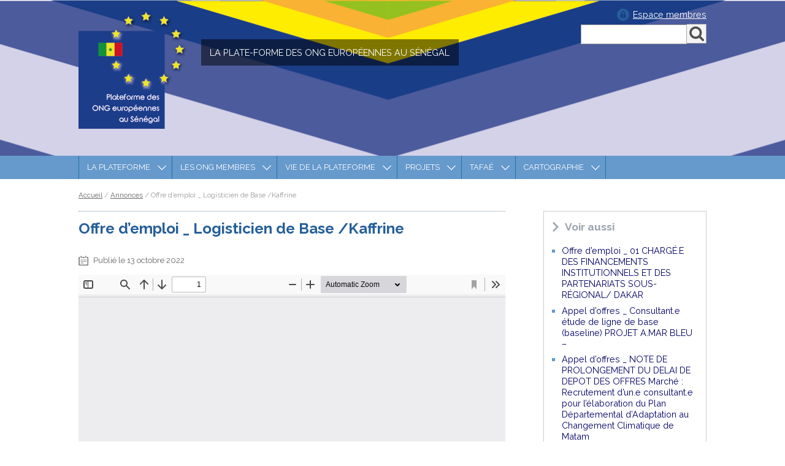

--- FILE ---
content_type: text/html; charset=utf-8
request_url: https://www.pfongue.org/Offre-d-emploi-_-Logisticien-de-Base-Kaffrine.html
body_size: 5057
content:
<!DOCTYPE html PUBLIC "-//W3C//DTD XHTML 1.0 Transitional//EN" "http://www.w3.org/TR/xhtml1/DTD/xhtml1-transitional.dtd">
<!--[if lt IE 7 ]> <html dir="ltr" lang="fr" xmlns="http://www.w3.org/1999/xhtml" xml:lang="fr" class="ltr fr no-js ie ie6"> <![endif]-->
<!--[if IE 7 ]> <html dir="ltr" lang="fr" xmlns="http://www.w3.org/1999/xhtml" xml:lang="fr" class="ltr fr no-js ie ie7"> <![endif]-->
<!--[if IE 8 ]> <html dir="ltr" lang="fr" xmlns="http://www.w3.org/1999/xhtml" xml:lang="fr" class="ltr fr no-js ie ie8"> <![endif]-->
<!--[if IE 9 ]> <html dir="ltr" lang="fr" xmlns="http://www.w3.org/1999/xhtml" xml:lang="fr" class="ltr fr no-js ie ie9"> <![endif]-->
<!--[if (gt IE 9)|!(IE)]><!--> <html dir="ltr" lang="fr" xmlns="http://www.w3.org/1999/xhtml" xml:lang="fr" class="ltr fr no-js"> <!--<![endif]-->
<head>
	<script type='text/javascript'>/*<![CDATA[*/(function(H){H.className=H.className.replace(/\bno-js\b/,'js')})(document.documentElement);/*]]>*/</script>
	<title>Offre d’emploi _ Logisticien de Base /Kaffrine - La plate-forme des ONG européennes au Sénégal</title>
	
	<link rel="canonical" href="https://www.pfongue.org/Offre-d-emploi-_-Logisticien-de-Base-Kaffrine.html" />
	<link rel="image_src" href="https://www.pfongue.org/IMG/logo/arton2592.png" />
	<meta http-equiv="Content-Type" content="text/html; charset=utf-8" />
<meta name="viewport" content="width=device-width, initial-scale=1" />


<link rel="alternate" type="application/rss+xml" title="Syndiquer tout le site" href="spip.php?page=backend" />

   
<link rel='stylesheet' href='local/cache-css/b557278f6b5463ebd8a66d332bd99d50.css?1764863469' type='text/css' />













<link href="https://fonts.googleapis.com/css?family=Noto+Sans:400,700" rel="stylesheet"> 
<link href="https://fonts.googleapis.com/css?family=Raleway:400,700" rel="stylesheet"> 
<script>
var mediabox_settings={"auto_detect":true,"ns":"box","tt_img":true,"sel_g":"#documents_portfolio a[type='image\/jpeg'],#documents_portfolio a[type='image\/png'],#documents_portfolio a[type='image\/gif']","sel_c":".mediabox","str_ssStart":"Diaporama","str_ssStop":"Arr\u00eater","str_cur":"{current}\/{total}","str_prev":"Pr\u00e9c\u00e9dent","str_next":"Suivant","str_close":"Fermer","str_loading":"Chargement\u2026","str_petc":"Taper \u2019Echap\u2019 pour fermer","str_dialTitDef":"Boite de dialogue","str_dialTitMed":"Affichage d\u2019un media","splash_url":"","lity":{"skin":"_simple-dark","maxWidth":"90%","maxHeight":"90%","minWidth":"400px","minHeight":"","slideshow_speed":"2500","opacite":"0.9","defaultCaptionState":"expanded"}};
</script>
<!-- insert_head_css -->



<!-- Debut CS -->

<!-- Fin CS -->









<script src="prive/javascript/jquery.js?1757328956" type="text/javascript"></script>

<script src="prive/javascript/jquery.form.js?1757328956" type="text/javascript"></script>

<script src="prive/javascript/jquery.autosave.js?1757328956" type="text/javascript"></script>

<script src="prive/javascript/jquery.placeholder-label.js?1757328956" type="text/javascript"></script>

<script src="prive/javascript/ajaxCallback.js?1757328956" type="text/javascript"></script>

<script src="prive/javascript/js.cookie.js?1757328956" type="text/javascript"></script>
<!-- insert_head -->
<script src="plugins-dist/mediabox/lib/lity/lity.js?1757328958" type="text/javascript"></script>
<script src="plugins-dist/mediabox/lity/js/lity.mediabox.js?1757328958" type="text/javascript"></script>
<script src="plugins-dist/mediabox/javascript/spip.mediabox.js?1757328958" type="text/javascript"></script>
<!-- Debut CS -->
<script src="local/couteau-suisse/header.js" type="text/javascript"></script>
<!-- Fin CS -->



<script src="squelettes/js/owl.carousel.min.js" type="text/javascript"></script>


<meta name="generator" content="SPIP 4.3.9" /><!-- OG TYPE -->
<meta property="og:type" content="article">
<meta property="og:title" content="Offre d&#039;emploi _ Logisticien de Base /Kaffrine ">
<meta property="og:url" content="https://www.pfongue.org/Offre-d-emploi-_-Logisticien-de-Base-Kaffrine.html">
<meta property="og:description" content="">
<meta property="article:published_time" content="2022-10-13">
<meta property="article:author" content="@MHA">
<meta property="og:image" content="https://www.pfongue.org/IMG/logo/arton2592.png">
<meta property="og:site_name" content="La plate-forme des ONG europ&#233;ennes au S&#233;n&#233;gal">
<!-- Twitter Card -->
<meta name="twitter:card" content="summary_large_image">
<meta name="twitter:title" content="Offre d&#039;emploi _ Logisticien de Base /Kaffrine ">
<meta name="twitter:description" content="">
<meta name="twitter:image" content="https://www.pfongue.org/IMG/logo/arton2592.png">



</head>

<body class="pas_surlignable page_article">
	<style>
.haut{
	background-image: url(IMG/png/bandeau.png);
}
</style>






</style>



<div class="plein haut clearfix">
<div class="page clearfix">
    <div class="clearfix header">
    <div class="reseaux">
    <div style="display:block; width:auto; margin-bottom:5px; text-align:right;">
     <a class="prive" href="spip.php?rubrique51" rel="nofollow">Espace membres</a>
         </div>
    <div class="formulaire_spip formulaire_recherche" id="formulaire_recherche">
<form action="spip.php?page=recherche" method="get"><div class="editer-groupe">
	<input name="page" value="recherche" type="hidden"
>
	
	<label for="recherche">Rechercher :</label>
	<input type="search" class="search text" size="10" name="recherche" id="recherche" accesskey="4" autocapitalize="off" autocorrect="off"
	/><input type="submit" class="btn submit" value="&gt;&gt;" title="Rechercher" />
</div></form>
</div>
    </div>
        <div class="logo">
            <a rel="start home" href="https://www.pfongue.org/" title="Accueil"><img
	src="IMG/logo/siteon0.png?1540903354"
	class="spip_logo"
	width="180"
	height="196"
	alt=""/></a><p id="slogan">La plate-forme des ONG européennes au Sénégal</p>
        </div>
    </div>	<!--. haut-->
</div>
</div> <!--. haut--><div id="stick">
<div class="plein navigation clearfix">
	<div class="page">
<a style="display: none;" class="toggleMenu" href="#">Menu</a>
<ul class="nav">		
	
		<li>
        <a href="-La-Plateforme-.html" class="parent">La Plateforme</a>
        <ul>
		<!-- Afficher les articles -->
		
		<li><a href="Qui-sommes-nous.html">Qui sommes-nous&nbsp;?</a></li>
		
		<li><a href="Que-faisons-nous.html">Que faisons-nous&nbsp;?</a></li>
		
		<li><a href="Bureau-executif-et-equipe-operationnelle.html">Bureau exécutif et équipe opérationnelle</a></li>
		
		<li><a href="Notre-fonctionnement.html">Notre fonctionnement</a></li>
		
		<li><a href="Statuts-et-Reglement-Interieur.html">Statuts et Règlement Intérieur </a></li>
		
		<li><a href="Brochures.html">Brochures</a></li>
		
        <!-- Afficher les sous rubriques s'ils existent -->
        
	    </ul>
        </li>
	
		<li>
        <a href="-Les-ONG-membres-.html" class="parent">Les ONG membres</a>
        <ul>
		<!-- Afficher les articles -->
		
        <!-- Afficher les sous rubriques s'ils existent -->
        <!-- rub2 : ancienne carto -->
		<li class=""><a href="-Liste-des-membres-.html">Liste des membres</a></li>
		<!-- rub2 : ancienne carto -->
		<li class=""><a href="-Devenir-membre-.html">Devenir membre</a></li>
		<!-- rub2 : ancienne carto -->
		<li class=""><a href="-Actualites-des-membres-.html">Actualités des membres</a></li>
		
	    </ul>
        </li>
	
		<li>
        <a href="-Vie-de-la-plate-forme-.html" class="parent">Vie de la Plateforme</a>
        <ul>
		<!-- Afficher les articles -->
		
        <!-- Afficher les sous rubriques s'ils existent -->
        <!-- rub2 : ancienne carto -->
		<li class=""><a href="-Actualite-des-la-Plateforme-.html">Actualité de la Plateforme</a></li>
		<!-- rub2 : ancienne carto -->
		<li class=""><a href="-Deb-ataya-.html">Deb&#8217;ataya</a></li>
		<!-- rub2 : ancienne carto -->
		<li class=""><a href="-Groupes-Thematiques-.html">Groupes Thématique</a></li>
		<!-- rub2 : ancienne carto -->
		<li class=""><a href="-Reunions-Administrateurs-.html">Réunions Administrateurs</a></li>
		<!-- rub2 : ancienne carto -->
		<li class=""><a href="-Comite-Logistique-Inter-ONG-74-.html">CLIO</a></li>
		<!-- rub2 : ancienne carto -->
		<li class=""><a href="-Assemblees-Generales-.html">Assemblées Générales</a></li>
		<!-- rub2 : ancienne carto -->
		<li class=""><a href="-Autres-ateliers-.html">Autres ateliers</a></li>
		<!-- rub2 : ancienne carto -->
		<li class=""><a href="-Agenda-62-.html">Agenda</a></li>
		
	    </ul>
        </li>
	
		<li>
        <a href="-Projets-.html" class="parent">Projets</a>
        <ul>
		<!-- Afficher les articles -->
		
        <!-- Afficher les sous rubriques s'ils existent -->
        <!-- rub2 : ancienne carto -->
		<li class=""><a href="-Projet-Jokkale-28-.html">Jokkale </a></li>
		<!-- rub2 : ancienne carto -->
		<li class=""><a href="-PRA-TIC-.html">PRA-TIC</a></li>
		<!-- rub2 : ancienne carto -->
		<li class=""><a href="-Alternativ-Tour-Senegal-.html">Alternativ&#8217;Tour Sénégal</a></li>
		<!-- rub2 : ancienne carto -->
		<li class=""><a href="-54-Andey-Liguey-.html">Andey Liguey</a></li>
		
	    </ul>
        </li>
	
		<li>
        <a href="-TaFAe-.html" class="parent">TaFAé </a>
        <ul>
		<!-- Afficher les articles -->
		
		<li><a href="Presentation-de-la-Task-Force.html">Présentation de la Task-Force</a></li>
		
        <!-- Afficher les sous rubriques s'ils existent -->
        <!-- rub2 : ancienne carto -->
		<li class=""><a href="-Liste-des-membres-77-.html">Acteurs de l&#8217;agroécologie</a></li>
		<!-- rub2 : ancienne carto -->
		<li class=""><a href="-Rencontres-et-visites-de-la-TaFAe-.html">Rencontres et visites de la TaFAé</a></li>
		<!-- rub2 : ancienne carto -->
		<li class=""><a href="-Les-actualites-de-l-agroecologie-au-Senegal-.html">Les actualités de l&#8217;agroécologie au Sénégal </a></li>
		
	    </ul>
        </li>
	
		<li>
        <a href="-Cartographie-.html" class="parent">Cartographie</a>
        <ul>
		<!-- Afficher les articles -->
		
		<li><a href="Renseigner-un-projet.html">Renseigner un projet</a></li>
		
		<li><a href="Statistiques.html">Statistiques</a></li>
		
        <!-- Afficher les sous rubriques s'ils existent -->
        <!-- rub2 : ancienne carto -->
		<li class=""><a href="-Cartographie-des-projets-.html">Cartographie des projets</a></li>
		
	    </ul>
        </li>
		
		
	</ul>

    <script src="squelettes/js/menu.js" type="text/javascript"></script>    

</div></div> <!--. navigation-->
</div> <!--. stick-->

<div class="page clearfix">

	<div class="main">

			<p class="arbo"><a href="https://www.pfongue.org/">Accueil</a> /  <a href="-Annonces-.html">Annonces</a> /  <strong class="on">Offre d’emploi _ Logisticien de Base  /Kaffrine</strong></p>

		<div class="wrapper hfeed">
		<div class="content hentry" id="content">
	
			<div class="cartouche">
          <!--<img
	src="local/cache-vignettes/L220xH62/arton2592-c5408.png?1751321436" class='spip_logo' width='220' height='62'
	alt="" />-->

		<h1 class="surlignable">Offre d&#8217;emploi _ Logisticien de Base  /Kaffrine </h1>
                 
				
			</div>
			
     	
        
         <p class="info-publi"><abbr class="published">Publié le 13 octobre 2022</abbr></p>

             
		<div class="texte surlignable clearfix">
        <!--[if !IE]><!--><iframe src="spip.php?page=pdfjs&amp;id_document=3369" width="700" height="600" class="spip_document_3369 lecteurpdf lecteufpdf-3369 spip_documents" name="pdf_3369" allowfullscreen></iframe><!--<![endif]-->
<!--[if IE]><iframe src="IMG/pdf/offre_logisticien_base_senegal.pdf" width="700" height="600" class="spip_document_3369 lecteurpdf lecteufpdf-3369 spip_documents" name="pdf_3369" allowfullscreen></iframe><![endif]-->
        
        
        </div>
        
     
        
         
		
		
			
			
	
			
			
	
		</div><!--.content-->
		</div><!--.wrapper-->
	
	
		<div class="aside">
		
        <div class="menu droite aussi">
		<h3>Voir aussi</h3>
        <ul>
        	
        <li><a href="Offre-d-emploi-_-01-CHARGE-E-DES-FINANCEMENTS-INSTITUTIONNELS-ET-DES-3305.html">Offre d&#8217;emploi _ 01 CHARGÉ.E DES FINANCEMENTS INSTITUTIONNELS ET DES PARTENARIATS SOUS-RÉGIONAL/ DAKAR</a></li>
        	
        <li><a href="Appel-d-offres-_-Consultant-e-etude-de-ligne-de-base-baseline-PROJET-A-MAR-BLEU.html">Appel d&#8217;offres _ Consultant.e étude de ligne de base (baseline)  PROJET A.MAR BLEU –</a></li>
        	
        <li><a href="Appel-d-offres-_-NOTE-DE-PROLONGEMENT-DU-DELAI-DE-DEPOT-DES-OFFRES-Marche.html">Appel d&#8217;offres _ NOTE DE PROLONGEMENT DU DELAI DE DEPOT DES OFFRES Marché&nbsp;: Recrutement d’un.e consultant.e pour l’élaboration du Plan Départemental d’Adaptation au Changement Climatique de Matam</a></li>
        	
        <li><a href="Offre-d-emploi-_-01-TECHNICIEN-EAU-HYGIENE-ASSAINISSEMENT-H-F-KOLDA.html">Offre d&#8217;emploi _ 01 TECHNICIEN EAU, HYGIENE &amp; ASSAINISSEMENT (H/F)  KOLDA</a></li>
        	
        <li><a href="Offre-d-emploi-_-01-STAGIAIRE-ASSISTANT-COMMUNICATION-PLAIDOYER-H-F-DAKAR.html">Offre d&#8217;emploi _ 01 STAGIAIRE ASSISTANT COMMUNICATION &amp; PLAIDOYER  (H/F) DAKAR</a></li>
        	
        <li><a href="Offre-d-emploi-_-01-LOGISTICIEN-DE-BASE-H-F-KOLDA.html">Offre d&#8217;emploi _ 01 LOGISTICIEN DE BASE (H/F) KOLDA</a></li>
        	
        <li><a href="Offre-d-emploi-_-01-AGENT-DE-SECURITE-H-F-KAFFRINE.html">Offre d&#8217;emploi _ 01 AGENT DE SECURITE (H/F) KAFFRINE</a></li>
        	
        <li><a href="Offre-d-emploi-_-02-TRAVAILLEURS-SOCIAUX-H-F-DAKAR.html">Offre d&#8217;emploi _ 02 TRAVAILLEURS SOCIAUX (H/F) DAKAR</a></li>
        	
        <li><a href="Appel-d-offres-_-Consultance_-Analyse-des-filieres-agricoles-a-fort-potentiel.html">Appel d&#8217;offres _ Consultance_ Analyse des filières agricoles à fort potentiel en Casamance et identification des opportunités de marché et d’emploi pour les jeunes</a></li>
        	
        <li><a href="Offre-d-emploi-_-Comptable-pour-le-bureau-de-EDUCO-a-Kolda.html">Offre d&#8217;emploi _ Comptable pour le bureau de EDUCO à Kolda</a></li>
        
        </ul>
		</div>
        
			<div class="navsub">
        <a href="-Demarches-administratives-pour-les-ONG-au-Senegal-.html" class="rub36">Démarches administratives pour les ONG au Sénégal</a>
        </div>
        
        <div class="navsub">
        <a href="-Annonces-.html" class="rub18">Annonces</a>
        </div>
        
        <div class="navsub">
        <a href="-Liens-et-contacts-utiles-.html" class="rub3">Outils et contacts</a>
        </div>
        
         
          <div class="navsub">
        <a href="-Agenda-62-.html" class="art661">Agenda</a>
        </div>			
		</div><!--.aside-->	

			</div><!--.main-->

	

</div><!--.page-->

	<div class="bas clearfix">
<div class="footer clearfix">
<img
	src="local/cache-vignettes/L69xH75/siteon0-22db8.png?1751293849" class='spip_logo' width='69' height='75'
	alt="" />
<div class="ministere">
            <h4>Plateforme des ONG européennes au Sénégal</h4>
            
            <p>
            	
        	<a href="Contact.html">Contact</a>
        	 | 	
        	<a href="Informations-sur-le-site.html">Informations sur le site</a>
        	
            <br> <a class="prive" href="spip.php?rubrique51" rel="nofollow">Espace membres</a>
         
			<br>Site réalisé par <a href="http://www.imedia.sn" target="_blank">Imédia</a>

            </p>
</div>
<div class="europe">
<img src="squelettes/images/europe.png" width="72" height="50" alt="Union européenne" />
            Avec le soutien de l'Union européenne
</div>
<div class="noussuivre">
    <p><a href="https://www.facebook.com/Pfongue-Plateforme-des-ONG-europ%C3%A9ennes-au-S%C3%A9n%C3%A9gal-482120331934326/" target="_blank"><img src="squelettes/images/btn_fb.png" width="32" height="32" alt="Facebook" /></a>
    <a href="https://www.youtube.com/channel/UCRYK3SaW1V5ocQgp14rDbgg?fbclid=IwAR2wDh1CKJ9vqCbclb4tv8v0Pda56KJXp-w77VniHgA6852rgR8c5iQRUBc" target="_blank"><img src="squelettes/images/btn_youtube.png" width="32" height="32" alt="YouTube" /></a>
    <a href="https://www.linkedin.com/company/pfongue/" target="_blank"><img src="squelettes/images/btn_linkedin.png" width="32" height="32" alt="Linkedin" /></a></p>
</div>






</div>
</div><!-- bas-->
<script type="text/javascript">$(function(){
  $('#btn_up').click(function() {
    $('html,body').animate({scrollTop: 0}, 'slow');
  });

  $(window).scroll(function(){
     if($(window).scrollTop()<50){
        $('#btn_up').fadeOut();
     }else{
        $('#btn_up').fadeIn();
     }
  });
});</script>
<div id="btn_up" style="display: none;">
  <img alt="Top" title="Haut de page" src="squelettes/images/gototop.png" width="40" height="40">
</div>
</body>
</html>


--- FILE ---
content_type: text/css
request_url: https://www.pfongue.org/local/cache-css/b557278f6b5463ebd8a66d332bd99d50.css?1764863469
body_size: 16651
content:
/* compact [
	squelettes/css/reset.css
	squelettes/css/clear.css
	squelettes/css/font.css
	squelettes/css/links.css
	squelettes/css/typo.css
	squelettes/css/media.css
	squelettes/css/form.css
	squelettes/css/layout.css
	squelettes/css/colorbox.css
	squelettes/css/spip.css
	squelettes/css/menu.css
	squelettes/css/theme.css
	squelettes/css/owl.carousel.css
	squelettes/css/owl.theme.css
	plugins-dist/mediabox/lib/lity/lity.css?1739878794
	plugins-dist/mediabox/lity/css/lity.mediabox.css?1739878794
	plugins-dist/mediabox/lity/skins/_simple-dark/lity.css?1739878794
	local/couteau-suisse/header.css
	plugins/auto/gis/v5.5.0/lib/leaflet/dist/leaflet.css
	plugins/auto/gis/v5.5.0/lib/leaflet/plugins/leaflet-plugins.css
	plugins/auto/gis/v5.5.0/lib/leaflet/plugins/leaflet.markercluster.css
	plugins/auto/gis/v5.5.0/css/leaflet_nodirection.css
	plugins/auto/cvtupload/v2.2.0/css/cvtupload.css?1740477452
] 74.2% */

/* squelettes/css/reset.css */
html,body,div,span,applet,object,iframe,h1,h2,h3,h4,h5,h6,p,blockquote,pre,a,abbr,acronym,address,big,cite,code,del,dfn,em,img,ins,kbd,q,s,samp,small,strike,strong,sub,sup,tt,var,b,u,i,center,dl,dt,dd,ol,ul,li,fieldset,form,label,legend,table,caption,tbody,tfoot,thead,tr,th,td,article,aside,canvas,details,embed,figure,figcaption,footer,header,hgroup,menu,nav,output,ruby,section,summary,time,mark,audio,video{margin:0;padding:0;border:0;font-size:100%;font:inherit;vertical-align:baseline}
article,aside,details,figcaption,figure,footer,header,hgroup,main,menu,nav,section{display:block}
body{line-height:1}
ol,ul{list-style:none}
blockquote,q{quotes:none}
blockquote:before,blockquote:after,q:before,q:after{content:'';content:none}
table{border-collapse:collapse;border-spacing:0}
@media print{*{text-shadow:none!important;color:#000!important;background:transparent!important;box-shadow:none!important}}

/* squelettes/css/clear.css */
*,*:before,*:after{-webkit-box-sizing:border-box;-moz-box-sizing:border-box;box-sizing:border-box}
.block{display:block;margin-bottom:1.5em}
.inline{display:inline}
.inline-block{display:inline-block}
.left{float:left}
.right{float:right}
.center{margin-right:auto;margin-left:auto}
.clear{clear:both}
br.clear{clear:both;margin:0;padding:0;border:0;height:0;line-height:1px;font-size:1px}
hr.clear{visibility:hidden}
.clearfix:after{content:"\0020";display:block;height:0;clear:both;visibility:hidden;overflow:hidden}
.clearfix{display:inline-table}
.clearfix{height:1%}
.clearfix{display:block}
.offscreen{position:absolute;left:-999em;height:1%}
.hidden{visibility:hidden}
.none{display:none}
.todo{opacity:0.5}
.todo:hover{opacity:1}
.blink{text-decoration:blink}

/* squelettes/css/font.css */


/* squelettes/css/links.css */
a{background:transparent;color:inherit}
a:visited{color:inherit}
a:focus{outline:thin dotted}
a:hover{outline:0;cursor:pointer}
a:active{outline:0}
a:after,a:before,a small{font-size:90%;opacity:.9}
a[hreflang]:after{content:"\0000a0[" attr(hreflang) "]"}
a[hreflang].spip_out:after,a[hreflang].external:after{content:"\0000a0[" attr(hreflang) "]\0000a0\279A"}
a.spip_mail:after,a.mailto:after{content:"\0000a0\2709"}
a.tel:after{content:"\0000a0\2706"}
a.download:after{content:"\0000a0\21A7"}
a[hreflang].download:after{content:"\0000a0[" attr(hreflang) "]\0000a0\21A7"}
a.audio:after{content:"\0000a0\266B"}
a[hreflang].audio:after{content:"\0000a0[" attr(hreflang) "]\0000a0\266B"}
a img{border:0}
a:focus img,a:active img{-moz-transform:translateY(1px);-webkit-transform:translateY(1px);-o-transform:translateY(1px);-ms-transform:translate(1px);transform:translateY(1px)}
@media print{a,a:visited{text-decoration:underline}
a:after{content:''}
a.spip_url:after,a[rel="external"]:after,a.external:after{content:" (" attr(href) ")"}
.ir a:after,a[href^="javascript:"]:after,a[href^="#"]:after{content:''}}

/* squelettes/css/typo.css */
html{font-size:100.01%;-ms-text-size-adjust:100%;-webkit-text-size-adjust:100%;font-family:'Raleway',sans-serif;font-weight:400}
body{font-size:.9em;line-height:1.6;font-family:'Noto Sans',sans-serif;font-family:'Raleway',sans-serif;font-weight:400}
h1,.h1,h2,.h2,h3,.h3,h4,.h4,h5,.h5,h6,.h6{display:block;margin:0;padding:0;font-size:100%;font-weight:700}
h1,.h1{font-size:1.8em;line-height:1.5;margin-bottom:.75em}
h2,.h2{font-size:1.4em;line-height:1;margin-bottom:1em}
h3,.h3,h2.spip{font-size:1.2em;line-height:1.2;margin-bottom:1.2em}
h4,.h4{font-size:1.05em;line-height:1.364;margin-bottom:1.364em}
h5,.h5{font-size:1em;font-weight:700;margin-bottom:1.5em}
h6,.h6{font-size:.9em;font-weight:700}
h1 small,.h1 small,h2 small,.h2 small,h3 small,.h3 small,h4 small,.h4 small,h5 small,.h5 small,h6 small,.h6 small{font-size:60%;line-height:0}
hr{-moz-box-sizing:content-box;box-sizing:content-box;height:0;margin:1.5em 0;border:solid;border-width:1px 0 0}
hr.spip{clear:both}
em,i,.i{font-style:italic}
strong,b,.b{font-weight:700}
mark,.mark{background:#ff0;color:#000}
.smaller{font-size:75%}
small,.small{font-size:80%}
big,.big{font-size:130%}
.bigger{font-size:175%}
.biggest{font-size:200%}
abbr[title],acronym[title]{border-bottom:.1em dotted;text-decoration:none;cursor:help}
@media print{abbr[title]{border-bottom:0}
abbr[title]:after{content:" (" attr(title) ")"}}
dfn,.dfn{font-weight:700;font-style:italic}
s,strike,del,.del{opacity:.5;text-decoration:line-through}
ins,.ins{background-color:rgba(255,255,204,0.5);text-decoration:none}
u,.u{text-decoration:underline}
sup,.sup,sub,.sub{position:relative;font-size:80%;font-variant:normal;line-height:0;vertical-align:baseline}
sup,.sup{top:-.5em}
sub,.sub{bottom:-.25em}
.lead{font-size:120%}
.caps{font-variant:small-caps}
.quiet{color:#555}
.text-left{text-align:left}
.text-right{text-align:right}
.text-center{text-align:center}
.text-justify{text-align:justify;text-justify:newspaper}
ul{list-style-type:disc}
ul ul{list-style-type:circle}
ul ul ul{list-style-type:square}
ol{list-style-type:decimal}
ol ol{list-style-type:lower-alpha}
ol ol ol{list-style-type:lower-greek}
ul ul,ol ol,ul ol,ol ul{margin-top:0;margin-bottom:0}
ol,ul{margin-left:1.5em;-webkit-margin-before:0;-webkit-margin-after:0}
dt{font-weight:700}
dd{margin-left:1.5em}
.list-none{margin-left:0;list-style:none}
.list-none li:before{content:''}
.list-square{margin-left:1.5em;list-style:square}
.list-square li:before{content:''}
.list-disc{margin-left:1.5em;list-style:disc}
.list-disc li:before{content:''}
.list-circle{margin-left:1.5em;list-style:circle}
.list-circle li:before{content:''}
.list-decimal{margin-left:1.5em;list-style:decimal}
.list-decimal li:before{content:''}
.list-inline{margin-left:0}
.list-inline li{display:inline-block;margin:0;margin-right:1em}
.list-inline li:Last-Child{margin-right:0}
.list-inline.list-inline-sep li{margin-right:0}
.list-inline.list-inline-sep li:after{content:" | "}
.list-inline.list-inline-sep li:Last-Child:after{content:''}
.list-inline.list-inline-dash li{margin-right:0}
.list-inline.list-inline-dash li:after{content:" - "}
.list-inline.list-inline-dash li:Last-Child:after{content:''}
.list-inline.list-inline-comma li{margin-right:0}
.list-inline.list-inline-comma li:after{content:","}
.list-inline.list-inline-comma li:Last-Child:after{content:". "}
.list-block li{display:block;margin-right:0}
table{max-width:100%;border-collapse:collapse;border-spacing:0}
.table{width:100%}
.table caption,table.spip caption,.table th,table.spip th,.table td,table.spip td{padding:.375em}
.table caption,table.spip caption{font-weight:700;text-align:left;border-bottom:2px solid}
.table th,table.spip th{font-weight:700}
.table th,table.spip th,.table td,table.spip td{border-bottom:1px solid}
.table thead th,table.spip thead th{vertical-align:bottom}
.table tbody tr:hover td{background-color:rgba(34,34,34,0.050000000000000044)}
.table tfoot{font-style:italic}
.table tfoot td{border-bottom:0;vertical-align:top}
@media (max-width:640px){.table-responsive{width:100%;overflow-y:hidden;overflow-x:scroll;margin-bottom:1.5em}
.table-responsive table{width:100%;margin-bottom:0}
.table-responsive thead,.table-responsive tbody,.table-responsive tfoot,.table-responsive tr,.table-responsive th,.table-responsive td{white-space:nowrap}}
q{quotes:"\201C" "\201D" "\2018" "\2019"}
:lang(en) > q{quotes:"\201C" "\201D" "\2018" "\2019"}
:lang(fr) > q{quotes:"\00AB\A0" "\A0\00BB" "\201C" "\201D" "\2018" "\2019"}
:lang(es) > q{quotes:"\00AB" "\00BB" "\201C" "\201D"}
:lang(it) > q{quotes:"\00AB\A0" "\A0\00BB" "\201C" "\201D"}
:lang(de) > q{quotes:"\00BB" "\00AB" "\203A" "\2039"}
:lang(no) > q{quotes:"\00AB\A0" "\A0\00BB" "\2039" "\203A"}
q:before{content:open-quote}
q:after{content:close-quote}
blockquote{position:relative;padding-left:1.5em;border:solid rgba(34,34,34,0.19999999999999996);border-width:0 0 0 5px}
blockquote:before{z-index:-1;position:absolute;left:0;top:0;content:"\00AB";line-height:0;font-size:10em;color:rgba(34,34,34,0.09999999999999998)}
cite,.cite{font-style:italic}
address{font-style:italic}
pre,code,kbd,samp,var,tt{font-family:monospace;font-size:1em}
pre{white-space:pre-wrap;word-break:break-all;word-wrap:break-word}
kbd{white-space:nowrap;padding:.1em .3em;background-color:#eee;border:1px solid #aaa;border-radius:4px;box-shadow:0 2px 0 rgba(0,0,0,0.2),0 0 0 1px #fff inset;color:#333}
samp{font-weight:700}
var{font-style:italic}
.box{display:block;margin-bottom:1.5em;padding:1.5em 1.5em;padding-bottom:.1em;border:1px solid}
@media print{.box{border:1px solid!important}}
@media (min-width:640px){.box.right{width:33%;margin-left:1.5em}
.box.left{width:33%;margin-right:1.5em}
.box.center{width:75%}}
p,.p,ul,ol,dl,dd,blockquote,address,pre,.table,fieldset{margin-bottom:1.5em}
@media (max-width:640px){img,table,td,blockquote,code,pre,textarea,input,iframe,object,embed,video{max-width:100%!important}
textarea,table,td,th,pre,code,samp{word-wrap:break-word}
pre,code,samp{white-space:pre-line}}
@media (orientation:landscape) and (max-device-width:640px){html,body{-webkit-text-size-adjust:100%}}
@media print{pre,blockquote{page-break-inside:avoid}
thead{display:table-header-group}
tr,img{page-break-inside:avoid}
@page{margin:2cm .5cm}
p,h2,h3{orphans:3;widows:3}
h2,h3{page-break-after:avoid}}

/* squelettes/css/media.css */
img{max-width:100%;height:auto}
@media print{img{max-width:100%!important}}
img{vertical-align:middle}
audio,canvas,progress,video{display:inline-block;vertical-align:baseline}
fluide{width:100%;height:0;padding-bottom:56.25%;overflow:hidden;position:relative;margin:1.5em 0;display:block}
fluide iframe,fluide embed,fluide object{position:absolute;top:0;left:0;width:100%!important;height:100%!important;margin-bottom:0}
audio:not([controls]){display:none;height:0}
[hidden],template{display:none}
img{border:0}
svg:not(:root){overflow:hidden}
.thumb,.thumb.left{margin:0 10px 10px 0}
.thumb.right{margin:0 0 10px 10px}
img.round{border-radius:5px}
img.circle{border-radius:50%}
img.border{padding:4px;background-color:#fff;border:1px solid #bbb}
img.shadow{box-shadow:-1px 2px 5px 1px rgba(0,0,0,0.7),-1px 2px 20px rgba(255,255,255,0.6) inset}
figure{margin:0;margin-bottom:.75em;text-align:center}
figure.center{margin-bottom:1.5em}
figure.left{margin-right:1.5em}
figure.right{margin-left:1.5em}
@media (max-width:640px){figure{margin-bottom:1.5em}
figure.left{float:none;margin-right:0}
figure.right{float:none;margin-left:0}}
.album{margin-bottom:1.5em}
.album ul{overflow:hidden;margin:0;list-style:none}
.album li{float:left;margin:0;margin:0 10px 10px 0}
.album .thumb{margin:0}

/* squelettes/css/form.css */
input,textarea,select,button{font-family:inherit;font-size:100%;font-weight:inherit;line-height:inherit}
legend{font-weight:700}
input[type="submit"],input.submit,input[type="button"],input.button,input[type="image"],input.image,button{cursor:pointer;-webkit-appearance:textfield;-moz-appearance:textfield;appearance:textfield;border:none;background-color:#69c;border-radius:5px;color:#FFF;padding:.3em 1em}
input[type="submit"]:hover{background-color:#2273a4;color:#FFF}
textarea{overflow:auto}
.ie fieldset{padding-top:0}
.ie6 legend,.ie7 legend{margin-left:-7px}
.ie button,.ie input.submit,.ie input.button{position:relative}
button{width:auto;overflow:visible}
.reponse,.error,.alert,.notice,.success,.info{padding:.8em;margin-bottom:1.5em;border:2px solid #ddd}
.error,.alert{background:#fbe3e4;color:#8a1f11;border-color:#fbc2c4}
.notice{background:#fff6bf;color:#514721;border-color:#ffd324}
.success{background:#e6efc2;color:#264409;border-color:#c6d880}
.info{background:#d5edf8;color:#205791;border-color:#92cae4}
.error a,.alert a{color:#8a1f11}
.notice a{color:#514721}
.success a{color:#264409}
.info a{color:#205791}
@media print{form{display:none}}

/* squelettes/css/layout.css */
body{text-align:center;background:#FFF}
.page{position:relative;width:1024px;max-width:95%;margin:0em auto;text-align:left}
.main{padding:0 0 1.5em}
.footer{clear:both;padding:1em 0em;margin:0 auto;width:1024px;max-width:95%}
.wrapper{clear:both;float:left;width:68%}
.content{min-height:50px;padding-bottom:2em}
.page_sommaire .content{min-height:350px}
.aside{float:right;width:26%;padding-bottom:2em}
.top{padding:1em 0}
.site-spip{float:right}
.site-spip .spip_logo,.site-spip .spip_logos{margin-bottom:0}
.header{padding-bottom:.5em}
.header .spip_logo_site{display:block;margin:0;line-height:1;font-weight:700}
.header .spip_logo_site,.header .spip_logo_site a,.header .spip_logo_site a:hover{background:transparent;text-decoration:none;color:#222}
.header .spip_logo_site a:hover{color:#c85000}
.header .spip_logo_site a:hover img{opacity:0.7}
.header .spip_logo{margin-bottom:0}
.header #slogan{margin:0}
.foot{text-align:left;background-color:#8dc5e2}
@media print{.page,.wrapper,.content{width:auto}
.nav,.arbo,.aside,.footer{display:none}}
@media (max-width:767px){body{width:100%}
.page{width:100%;max-width:none;padding:0 20px}
.wrapper,.content,.aside{width:100%}
.content,.aside{clear:both;float:none;width:100%}
.content{min-height:50px}
.header #slogan{margin:0 1em;}}
@media (max-width:640px){.nav ul li a{float:none;border:0}
.arbo{display:none}
.footer .colophon{width:auto;float:none}
.footer .generator{display:none}
table.fc-header td{display:block;text-align:left}}

/* squelettes/css/colorbox.css */
#colorbox,#cboxLoadedContent{-webkit-box-sizing:content-box;-moz-box-sizing:content-box;box-sizing:content-box}
#colorbox,#cboxOverlay,#cboxWrapper{position:absolute;top:0;left:0;z-index:4999;overflow:hidden}
#cboxOverlay{position:fixed;width:100%;height:100%}
#cboxMiddleLeft,#cboxBottomLeft{clear:left}
#cboxContent{position:relative;overflow:hidden}
#cboxLoadedContent{overflow:auto}
#cboxLoadedContent iframe{display:block;width:100%;height:100%;border:0}
#cboxTitle{margin:0}
#cboxLoadingOverlay,#cboxLoadingGraphic{position:absolute;top:0;left:0;width:100%}
#cboxPrevious,#cboxNext,#cboxClose,#cboxSlideshow{cursor:pointer}
.cboxPhoto{float:left;margin:auto;border:0;display:block}
.cboxIframe{width:100%;height:100%;display:block;border:0}
#cboxOverlay{background:url('//www.pfongue.org/squelettes/css/images/overlay.png') 0 0 repeat}
#cboxTopLeft{width:21px;height:21px;background:url('//www.pfongue.org/squelettes/css/images/controls.png') -100px 0 no-repeat}
#cboxTopRight{width:21px;height:21px;background:url('//www.pfongue.org/squelettes/css/images/controls.png') -129px 0 no-repeat}
#cboxBottomLeft{width:21px;height:21px;background:url('//www.pfongue.org/squelettes/css/images/controls.png') -100px -29px no-repeat}
#cboxBottomRight{width:21px;height:21px;background:url('//www.pfongue.org/squelettes/css/images/controls.png') -129px -29px no-repeat}
#cboxMiddleLeft{width:21px;background:url('//www.pfongue.org/squelettes/css/images/controls.png') left top repeat-y}
#cboxMiddleRight{width:21px;background:url('//www.pfongue.org/squelettes/css/images/controls.png') right top repeat-y}
#cboxTopCenter{height:21px;background:url('//www.pfongue.org/squelettes/css/images/border.png') 0 0 repeat-x}
#cboxBottomCenter{height:21px;background:url('//www.pfongue.org/squelettes/css/images/border.png') 0 -29px repeat-x}
#cboxContent{background:#fff}
#cboxLoadedContent{margin-bottom:28px}
#cboxTitle{position:absolute;bottom:4px;left:0;text-align:center;width:100%;color:#949494}
#cboxCurrent{position:absolute;bottom:4px;left:58px;color:#949494}
#cboxSlideshow{position:absolute;bottom:4px;right:30px;color:#0092ef}
#cboxPrevious{position:absolute;bottom:0;left:0px;background:url('//www.pfongue.org/squelettes/css/images/controls.png') -75px 0px no-repeat;width:25px;height:25px;text-indent:-9999px}
#cboxPrevious:hover{background-position:-75px -25px}
#cboxNext{position:absolute;bottom:0;left:27px;background:url('//www.pfongue.org/squelettes/css/images/controls.png') -50px 0px no-repeat;width:25px;height:25px;text-indent:-9999px}
#cboxNext:hover{background-position:-50px -25px}
#cboxLoadingOverlay{background:url('//www.pfongue.org/squelettes/css/images/loading_background.png') center center no-repeat}
#cboxLoadingGraphic{background:url('//www.pfongue.org/squelettes/css/images/loading.gif') center center no-repeat}
#cboxClose{position:absolute;bottom:0;right:0;background:url('//www.pfongue.org/squelettes/css/images/controls.png') -25px 0px no-repeat;width:25px;height:25px;text-indent:-9999px}
#cboxClose:hover{background-position:-25px -25px}

/* squelettes/css/spip.css */
ul,ol{list-style:none;margin-left:0}
blockquote{border:none;padding-left:3em}
blockquote:before{content:""}
s,strike,del,.del{opacity:1}
ul.spip,ol.spip{margin-left:20px}
@media (max-width:640px){ul.spip,ol.spip{margin-left:1.5em}}
ul.spip{list-style-type:square}
li ul.spip{list-style-type:disc}
li li ul.spip{list-style-type:circle}
ol.spip{list-style-type:decimal}
dl.spip dt,dl.spip dd{padding-left:50px}
dl.spip dt{clear:both}
table.spip{width:100%}



blockquote.spip{min-height:40px;background:url('//www.pfongue.org/squelettes/css/img/quote.png') no-repeat}
.spip_poesie{border-left:1px solid}
.spip_poesie div{margin-left:50px;text-indent:-50px}
.spip_code,.spip_cadre{font-family:'Courier New',Courier,monospace;font-size:1em;margin:0 .2em}
.spip_code{border:1px solid #dfdfcd;background-color:rgba(227,227,211,0.5);color:#3b3b25;text-shadow:0 1px 0 #fdfdfc}
.spip_cadre{background:#333;color:#fff;border-radius:.5em;border:0}
textarea.spip_code,textarea.spip_cadre{padding:1em;width:98%}
.spip_logo{float:right;margin:0 0 15px 15px;padding:0;border:none}
.spip_logos{float:right;margin:0 0 15px 15px;padding:0;border:none}
.spip_logo{margin:0 0 10px 10px;padding:0;border:none}
.spip_logo_center{clear:both;display:block;margin:0 auto 1.5em}
.spip_logo_left{float:left;margin-right:1.5em;margin-bottom:1.5em}
.spip_logo_right{float:right;margin-left:1.5em;margin-bottom:1.5em}
.spip_documents{margin-bottom:1.5em;padding:0;background:none;max-width:100%}
.spip_documents,.spip_documents_center,.spip_doc_titre,.spip_doc_descriptif{margin-right:auto;margin-left:auto;text-align:center}
.spip_documents_center{clear:both;display:block;width:100%}
.spip_documents_left{float:left;margin-right:1.5em}
.spip_documents_right{float:right;margin-left:1.5em}
.spip_doc_descriptif{clear:both}
.spip_doc_credits{font-size:x-small;clear:both}
@media (max-width:640px){.spip_documents,.spip_doc_titre,.spip_doc_descriptif{max-width:100%!important}}
.spip_modele{float:right;display:block;width:25%;margin:0 0 1.5em 1.5em;padding:1.5em;background-color:#EEE}
.formulaire_spip li{clear:both;margin-bottom:.75em}
.formulaire_spip .boutons{clear:both;margin:0;padding:0}
.formulaire_spip input.text,.formulaire_spip textarea{padding:.2em;border:solid 1px #aaa;background-color:#FFF;margin-bottom:1em}
@media print{.formulaire_spip{display:none}}
.markItUp .markItUpHeader ul .markItUpSeparator{display:none}
.previsu{margin-bottom:1.5em;padding:.75em;border:2px dashed #F57900}
fieldset.previsu legend{color:#F57900}
.reponse_formulaire{margin-bottom:1.5em;padding:.75em;border:2px solid #ddd}
.reponse_formulaire_ok{background:#e6efc2;color:#264409;border-color:#c6d880}
.reponse_formulaire_erreur{background:#fbe3e4;color:#8a1f11;border-color:#fbc2c4}
.reponse_formulaire_ok a{color:#264409}
.reponse_formulaire_erreur a{color:#8a1f11}
.erreur_message{color:red}
li.erreur input[type="text"],li.erreur input.text,li.erreur input[type="password"],li.erreur input.password,li.erreur textarea{background-color:#fbe3e4;border-color:#fbc2c4}
.spip_surligne{background-color:yellow}
.formulaire_recherche *{display:inline}
div.spip,ul.spip,ol.spip,.spip_poesie,.spip_cadre,div.spip_code,.spip_documents.spip_documents_center{margin-bottom:1.5em}
.pagination{clear:both;text-align:center}
.pagination .disabled{visibility:hidden}
@media print{.pagination{display:none}}
a.spip_note{font-weight:700}




.ie6 .spip-admin,.ie6 #spip-admin{display:none}
@media print{.spip-admin,#spip-admin{display:none}}

/* squelettes/css/menu.css */
@charset "UTF-8";#stick{width:100%;z-index:1500}
.navigation{background-color:#69c}
.nav{list-style:none;*zoom:1;background:#69c;z-index:100000;margin:0;border-left:1px solid #2273a4}
.nav:before,.nav:after{content:" ";display:table}
.nav:after{clear:both}
.nav ul{list-style:none;width:17em}
.nav a{padding:.7em 1em;text-decoration:none;color:#FFF;font-size:90%;border-right:1px solid #2273a4}
.nav li a:hover,.nav li a:active,.nav li.on a{background-color:#255f99;color:#FFF}
.nav li{position:relative}
.nav > li{float:left}
.nav > li > a{display:block;text-transform:uppercase}
.nav li ul{position:absolute;left:-9999px}
.nav > li.hover > ul{left:0}
.nav li li.hover ul{left:100%;top:0}
.nav li li a{display:block;background-color:#69c;position:relative;z-index:100000;border-top:1px solid #70b1d2;border-right:0;padding:6px 10px;text-transform:none}
.nav li li a:hover{background-color:#255f99}
.nav li a.parent{background:#69c url('//www.pfongue.org/squelettes/images/down-white.png') center right no-repeat;padding-right:35px}
.nav li a.parent:hover{background:#255f99 url('//www.pfongue.org/squelettes/images/down-white.png') center right no-repeat}
.toggleMenu{color:#FFF;text-decoration:none;display:block;padding:1em 2em 1em 4em;background:#ccc url('//www.pfongue.org/squelettes/images/drive-menu.png') no-repeat 1em center;width:100%;box-sizing:border-box;border:0}
a.toggleMenu,a:hover.toggleMenu{color:#fff;text-decoration:none}
@media screen and (max-width:640px){.active{display:block}
.nav a,.nav li li a,.nav li li li a{border-right:0;border-left:0}
.nav > li{float:none}
.nav > li > .parent{background-position:95% 50%}
.nav li li .parent{background-image:url('//www.pfongue.org/squelettes/images/down-white.png');background-repeat:no-repeat;background-position:95% 50%}
.nav ul{display:block;width:100%}
.nav > li.hover > ul,.nav li li.hover ul{position:static}}

/* squelettes/css/theme.css */
body{font-weight:400;color:#222}
h1,.h1,h2,.h2{line-height:1.2}
a{color:#006}
a:focus,a:hover,a:active{color:#000}
.spip_document_file img{width:40px;float:left;margin-right:10px;margin-bottom:10px;overflow:auto}
.spip_document_file .spip_doc_titre{text-align:left;padding-top:7px}
.spip_document_file.spip_documents_left{float:none;margin-right:0}
.haut{background-color:#FFF;background-image:url('//www.pfongue.org/squelettes/images/fond-bandeau.jpg');background-repeat:no-repeat;background-position:center top;width:100%}
.header{padding-top:1em;padding-bottom:1em}
.header .spip_logo{float:left;margin:0;margin-right:20px;margin-bottom:2em}
.header #slogan{background-color:rgba(0,0,0,0.5);padding:1em;margin-top:50px;display:inline-block;line-height:1}
.reseaux{width:auto;float:right}
.reseaux a{color:#FFF}
.header_droite{float:right;text-align:right}
.header p{margin-bottom:.5em;text-transform:uppercase;color:#FFF;line-height:1}
.header .republique{padding-top:.5em}
.header .titre{font-size:0em;text-indent:-3000px}
.header_droite a{padding:.5em 1em;background-color:#666;color:#FFF;display:inline-block;text-decoration:none}
.header_droite a:hover{background-color:#000}
.slide .spip_logo{margin:0;float:none}
.slide{position:relative}
.slide .legende{position:absolute;bottom:0;left:0;background:#666\9;background:rgba(0,0,0,0.4);width:auto;color:#FFF;padding:.7em 1.2em}
.slide .legende h5{font-size:1.1em;margin:0;font-weight:400;line-height:1.1}
.arbo{clear:both;font-size:.8em;color:#999;margin:1.5em 0}
.arbo *{font-weight:400}
.arbo a,.arbo a:visited{color:#666}
.arbo a:hover{color:#000}
.cartouche{margin-bottom:2em}
.cartouche h1{margin-bottom:0;color:#255f99;font-size:1.7em;border-top:dotted 1px #7b96a7;padding-top:.5em}
.cartouche .spip_logos{margin-top:1em;border:1px solid #ccc}
.cartouche p{margin-bottom:0}

abbr.published{border:0}
ul.spip li{margin-bottom:.3em}
@media print{abbr[title].published:after{content:""}
abbr[title].dtreviewed:after{content:""}}
.info-publi{margin:1.5em 0 1em;font-size:.9em;color:#666;background-image:url('//www.pfongue.org/squelettes/images/agenda.png');background-repeat:no-repeat;background-position:left center;padding-left:24px}
html[dir="rtl"] .info-publi{font-style:normal}
.traductions{font-size:.9em}
.traductions a[hreflang]:after{content:''}
.chapo{font-weight:700;margin-bottom:1.5em;font-size:110%;color:#69c}
.texte h3,.texte h2{color:#10668A;font-size:1.2em}
blockquote.spip{min-height:40px;background-image:none;border-left:5px solid #2273a4;padding-left:20px}
.chapo p{margin-bottom:0}
.texte{text-align:justify}
.hyperlien{display:block;padding:1.5em 50px;background:#EED url('//www.pfongue.org/squelettes/css/img/def.png') no-repeat 25px 1.9em;font-weight:700}
.ps,.notes{margin-bottom:1.5em}
.notes{clear:both;font-size:.9em}
#content div.socialtags{margin:0px 0 20px;padding:0;clear:both}
#content .socialtags img{float:none;width:32px;height:32px;border:0;margin:0;padding:0}
#content .socialtags-hovers{opacity:.8;filter:alpha(opacity=80)}
#content .socialtags-hovers:hover{opacity:1;filter:alpha(opacity=100)}
dl.spip dt{background:url('//www.pfongue.org/squelettes/css/img/def.png') no-repeat 25px .5em}
table.spip{margin:1em 0}
table.spip caption{background:none;border-bottom:1px solid;text-align:left;font-weight:700}
table.spip thead th{background:none;border:1px solid;border-width:1px 0}
table.spip tbody tr th,table.spip tr td{background:none}
table.spip tbody tr.odd th,table.spip tr.odd td{background:#EED}
table.spip tr:hover td{background:#AAD}
table.spip tfoot{border-top:1px solid}
.formulaire_spip{margin-bottom:1.5em}
fieldset{width:100%;margin:0;-ms-box-sizing:border-box;-webkit-box-sizing:border-box;-moz-box-sizing:border-box}
label{display:block}
.formulaire_menu_lang{margin:0;padding:0;background:none}
.formulaire_recherche label,.formulaire_menu_lang label{display:none}
.formulaire_menu_lang,.formulaire_recherche,.fb{display:inline-block;margin-left:1em;margin-bottom:2em}
.erreur_message{display:block}
input.text,textarea{width:100%;-ms-box-sizing:border-box;-webkit-box-sizing:border-box;-moz-box-sizing:border-box;box-sizing:border-box}
.content input.text{width:50%}
textarea{width:100%}
.formulaire_formidable fieldset{background-color:#F1F1F1;padding:15px;border:1px solid #ccc}
.formulaire_formidable fieldset legend{background-color:#FFF;padding:10px}
.choix{margin-left:30px}
.choix label{display:inline}
.saisie_oui_non,.saisie_mot{margin-bottom:.5em}
.formulaire_formidable .boutons{margin-top:1em}
span.obligatoire{color:#F00}
.saisie_input,.saisie_date{float:left;width:47%;margin-right:2.7%}
.content .saisie_input input.text{width:100%}
.saisie_textarea{clear:both}
.formidable_analyse{text-align:left}
.formidable_analyse caption{padding:10px;background-color:#E6E6E6}
.formidable_analyse td{padding:10px;border-bottom:1px solid #ccc;vertical-align:top}
.formidable_analyse .progress-bar{background-color:#FFF;height:25px;padding:0px;margin:2px 0;-moz-border-radius:0px;-webkit-border-radius:0px;border-radius:0px;-moz-box-shadow:0 0px 0px #eee inset,0 0px 0 #bbb;-webkit-box-shadow:0 0px 0px #eee inset,0 0px 0 #bbb;box-shadow:0 0px 0px #eee inset,0 0px 0 #bbb;position:relative}
.formidable_analyse .progress-bar span{background-color:#3794c4;background-image:-webkit-gradient(linear,left top,left bottom,from(#3794c4),to(#3794c4));background-image:-webkit-linear-gradient(top,#3794c4,#3794c4);background-image:-moz-linear-gradient(top,#3794c4,#3794c4);background-image:-ms-linear-gradient(top,#3794c4,#3794c4);background-image:-o-linear-gradient(top,#3794c4,3794c4777);background-image:linear-gradient(top,#3794c4,#3794c4);display:inline-block;height:100%;-moz-border-radius:0px;-webkit-border-radius:0px;border-radius:0px;-moz-box-shadow:0 0px 0px #eee inset,0 0px 0 #bbb;-webkit-box-shadow:0 0px 0px #eee inset,0 0px 0 #bbb;box-shadow:0 0px 0px #eee inset,0 0px 0 #bbb;-webkit-transition:width 2s ease-in-out;-moz-transition:width 2s ease-in-out;-ms-transition:width 2s ease-in-out;-o-transition:width 2s ease-in-out;transition:width 2s ease-in-out}
.formulaire_recherche{float:right}
.formulaire_recherche input.text{width:12em;padding-left:5px;border:solid 1px #aaa;background:#fff;line-height:32px;height:32px}
.formulaire_recherche input.submit{padding:0;text-indent:-999em;background-color:#F4F4F4;background-image:url('//www.pfongue.org/squelettes/images/search.png');background-repeat:no-repeat;background-position:center center;height:32px;width:32px;border:solid 1px #aaa;border-left:0;border-radius:0}
ul.choix_mots{display:block;margin:0;padding:0;list-style:none}
ul.choix_mots li{clear:none;float:left;display:block;width:30%;padding:1%}
ul.choix_mots li label{display:inline;font-weight:400}
.formulaire_spip .bugajaxie{display:none}
.formulaire_login .editer-groupe .editer{clear:left}
.formulaire_login .editer_password .details{display:block}
.formulaire_login #spip_logo_auteur{float:right}
.formulaire_ecrire_auteur{padding:1em;background-color:#CCC}
.formulaire_ecrire_auteur legend{display:none}
.formulaire_ecrire_auteur .saisie_sujet_message_auteur input.text{width:100%}
#formulaire_forum fieldset{padding:1em;border:1px solid #ccc;background-color:#F1F1F1;margin-bottom:1.5em}
.session_qui{display:none}
#formulaire_forum .forum_saisie_texte_info{display:none}
#formulaire_forum legend{background:#FFF;padding:5px 20px}
#formulaire_forum textarea{height:150px;padding:10px}
#formulaire_forum ul,comments ul,.comment-item ul{list-style:none}
.comment-item{border:1px solid #ccc;border-left:5px solid #ccc;padding:10px;margin-bottom:15px}
.comments abbr[title],.comments acronym[title],permalink{border-bottom:0;color:#666}
.comment-meta{margin-bottom:10px}
.forum-titre{border-top:1px dotted #CCC;padding-top:10px;margin-top:0em;color:#F60}
.lecteurpdf{border-bottom:1px solid #ccc}
.documents_portfolio,.documents_joints{margin-bottom:1em}
.documents_portfolio h2,.documents_joints h2{text-transform:uppercase;font-size:1.2em;color:#999;background-image:url('//www.pfongue.org/squelettes/images/download.png');background-repeat:no-repeat;background-position:left center;padding:.5em 1em .5em 33px;display:inline-block;border-top:3px dotted #ccc}
.documents_portfolio li{display:inline;margin:0;padding:0}
.documents_portfolio a{display:inline-block;padding:5px;margin-right:10px;margin-bottom:10px;border:1px solid #ccc!important;color:#EED;background:#fff;box-shadow:3px 5px 3px 2px rgba(85,85,85,0.2)}
.documents_portfolio a:hover{color:#999;opacity:0.8}
.documents_portfolio img{margin:0}
.documents_joints .descriptif p{margin:0}
.carte_gis{border:1px solid #ccc;margin-bottom:1em}
.prive{display:inline-block;line-height:20px;background-image:url('//www.pfongue.org/squelettes/images/locked.png');background-repeat:no-repeat;background-position:left center;padding-left:26px}
.menu{clear:both;margin-bottom:1.5em;text-align:left}
.menu ul{margin-bottom:0em;margin-left:15px;color:#69c}
.menu ul li{padding-bottom:.5em;list-style:square;line-height:1.3}
.menu ul li ul{margin-left:1.5em}
.aside .menu h3{color:#9ba3ae}
.droite{padding:1em;border:1px solid #3794c4}
.aussi{border:1px solid #ccc}
.droite h3{background-image:url('//www.pfongue.org/squelettes/images/arrow-actu.png');background-repeat:no-repeat;background-position:left center;padding-left:20px}
.suivre{text-align:center;border:1px solid #3794c4;padding-top:1em}
.navsub{padding:.7em 1em;display:block;margin-bottom:1.5em;color:#fff;background-color:#255f99;line-height:24px;border-radius:3px}
.navsub a{color:#FFF}
a.rub20{color:#fff;background-color:#255f99;background-image:url('//www.pfongue.org/squelettes/images/ico-membre.png');background-repeat:no-repeat;background-position:left center;padding-left:35px;display:inline-block;line-height:24px}
a.rub3,a.rub36{color:#fff;background-color:#255f99;background-image:url('//www.pfongue.org/squelettes/images/ico-boite.png');background-repeat:no-repeat;background-position:left center;padding-left:35px;display:inline-block;line-height:24px}
a.rub18{color:#fff;background-color:#255f99;background-image:url('//www.pfongue.org/squelettes/images/ico-annonce.png');background-repeat:no-repeat;background-position:left center;padding-left:35px;display:inline-block;line-height:24px}
a.art661{color:#fff;background-color:#255f99;background-image:url('//www.pfongue.org/squelettes/images/ico-agenda.png');background-repeat:no-repeat;background-position:left center;padding-left:35px;display:inline-block;line-height:24px}
.logobulle{width:225px}
.logobulle .spip_logo,.logobulle .spip_logos{float:none;display:block;margin:0;margin-top:5px}
strong .mots_gis{font-weight:400}
.mots_gis{display:block}
.search{margin-bottom:1.5em;border:1px solid #69c}
.search label{display:inline;clear:both;line-height:1.4}
.search input[type="checkbox"]{float:left;margin-right:10px}
.search li{clear:both;margin-bottom:.1em}
.search h3{background-color:#69c;color:#FFF;padding:.7em 1em}
.search h4{margin:0;font-size:1em;margin-bottom:.5em;line-height:1.4}
.search ul{margin:0 1em;margin-bottom:.5em;font-size:90%}
.search .blocs_destination{margin-left:0px;margin-bottom:.5em}
.search input[type="submit"]{margin:1em;margin-top:5px;margin-left:10%}
.search select{width:80%;margin-left:10%;margin-bottom:5px}
.pagination{margin-top:20px}
.pagination .pagination-items{list-style:none;display:flex;flex-wrap:wrap;flex-direction:row;justify-content:center;margin-bottom:10px}
.pagination .pagination-item{margin:0em;flex-basis:5%;display:flex;align-items:center}
.pagination .pagination_precedent_suivant .pagination-item{flex-basis:auto}
.pagination .pagination-item + .pagination-item{margin-left:.5em}
.pagination .pagination-item-label{display:block;flex-basis:100%;background:#f0f0f0;text-decoration:none;padding:5px 10px;text-align:center;color:#000;line-height:1.3;margin-bottom:10px}
.pagination .on .pagination-item-label,.pagination a.pagination-item-label:hover,.pagination a.pagination-item-label:focus,.pagination a.pagination-item-label:active{background:#255f99;color:#fff}
.pagination .pagination_precedent_suivant .disabled{visibility:hidden}
.pagination .pagination-item.disabled .pagination-item-label{color:#888;font-weight:400}
.menu_articles .pagination strong{font-size:1em}
.menu_articles li{clear:both;margin-bottom:1.5em}
.menu_articles li h3,.menu_articles li h2{margin:0 0 .2em}
.menu_articles li p{margin:0}
.menu_articles li .enclosures{float:right;text-align:right;max-width:60%;margin:0}
.menu_articles li div{margin-top:.2em;margin-bottom:.5em}
.menu_articles a{text-decoration:none}
.menu_articles strong{font-size:1.2em}
.menu_breves li h3{margin:0}
.aside a{text-decoration:none}
.footer a{text-decoration:none;color:#FFF}
.footer a:hover{color:#2273a4}
.footer a.spip_out:after{content:""}
.bas{background-color:#3794c4;;text-align:left;padding-bottom:1.5em}
.bas .noussuivre img{width:42px;float:left;margin-right:10px}
.bas .spip_logo{float:left;margin:0 15px 0 0}
.bas .ministere{float:left;width:auto}
.bas .europe{float:left;width:auto;margin-left:2em}
.bas .europe img{margin-right:.5em}
.bas .noussuivre{float:right;width:auto}
.bas h4{margin-bottom:.5em}
.bas p{margin-bottom:.1em}
#btn_up{position:fixed;bottom:10px;right:1.5%;cursor:pointer;display:none}
.content .fc-listMonth-button{display:none}
.content .fc-day-grid-event .fc-content{white-space:normal}
.content .fc-event,.content .fc-event-dot{background-color:#69c;color:#FFF}
#agenda h2{font-size:1.3em;color:#255f99}
.page_sommaire .aside{width:28%}
.page_sommaire .une{background-color:#e2eaec;padding:1em 0;padding-bottom:0}
.page_sommaire h2{font-size:1.3em}
.page_sommaire .main{padding:0;margin:0}
.une .aside ul{padding-top:.5em}
.une .aside p{margin:0;padding-top:1em}
.une .suite a{padding:.5em 1em;margin-bottom:0;background-color:#2273a4;color:#FFF;display:inline-block}
.une .suite a:hover{background-color:#666}
.page_sommaire .actualites{padding-top:1.5em}
.page_sommaire .actualites .grid > * > *{margin-bottom:2em}
.page_sommaire .actualites h2{padding:.4em 1em;background-color:#2273a4;color:#FFF;display:inline-block;font-weight:400}
.page_sommaire .actualites .aside h2{padding:0;line-height:1}
.page_sommaire .actualites .aside h2 a{display:block;padding:.5em 1em;padding-right:2em;background-color:#999;color:#FFF;background-image:url('//www.pfongue.org/squelettes/images/fleche-d.png');background-repeat:no-repeat;background-position:right center}
.page_sommaire .actualites .aside h2 a:hover{background-color:#2273a4;color:#FFF;background-image:url('//www.pfongue.org/squelettes/images/fleche-d.png');background-repeat:no-repeat;background-position:right center}
.page_sommaire .projets{clear:both;margin-top:1.5em;padding-top:1.5em;border-top:1px solid #ccc}
.page_sommaire .projets h2{padding:.4em 1em;background-color:#8dc5e2;color:#2273a4;display:inline-block;font-weight:400}

.menu_agenda li{clear:both;border-bottom:1px solid #ccc;padding:1em 0}
.menu_agenda .date{display:block;color:#666;background-image:url('//www.pfongue.org/squelettes/images/agenda.png');background-repeat:no-repeat;background-position:left center;padding-left:24px}
.menu_agenda .chapeau{display:block}
.grid *{box-sizing:border-box}
.grid{line-height:1.3;clear:both}
.grid img{display:block;max-width:100%;height:auto!important}
.grid .spip_logos{float:none;margin:0;display:block;margin-bottom:5px}
.grid > *{display:block;padding:0;margin-left:-20px;text-align:left}
.grid > * > *{display:inline-block;padding-left:20px;margin-left:0;vertical-align:top;margin-bottom:1em}
:root .grid{font-size:0;text-justify:distribute-all-lines}
:root .grid > * > *{font-size:14px;font-size:.9rem}
.opera:-o-prefocus,.grid > *{word-spacing:-.43em}
.grid2 > *{width:50%}
.grid3 > *{width:33.333%}
.grid4 > *{width:25%}
.grid5 > *{width:20%}
.grid a img{-webkit-transition:opacity 0.3s linear 0s;-moz-transition:opacity 0.3s linear 0s;-o-transition:opacity 0.3s linear 0s;transition:opacity 0.3s linear 0s;width:100%;height:auto;border:1px solid #aaa}
.grid a{text-decoration:none;color:#2273a4}
.grid a:hover{text-decoration:none;color:#000}
.grid a:hover img{-khtml-opacity:0.5;-moz-opacity:0.5;-ms-filter:"alpha(opacity=50)";filter:progid:DXImageTransform.Microsoft.Alpha(opacity=50);filter:alpha(opacity=50);opacity:0.5}
.rubriques a h3{font-size:110%;margin-bottom:1em;text-decoration:none;color:#333}
.rubriques a:hover h3{color:#000}
@media print{.spip-admin,.spip-admin-float,.spip-previsu{display:none}
.repondre,.formulaire_spip{display:none}
a{color:#600;text-decoration:underline!important}
a.spip_out:after,a.spip_glossaire:after,a.spip_mail:after{display:inline;content:" [" attr(href) "]"}}
@media (max-width:767px){.pagination{line-height:3}
.page_sommaire .aside{width:100%}
.grid3 > *{width:50%}
.header p{line-height:1.3}}
@media (max-width:640px){body{background-image:none}
.page{margin:0 auto;border:0;background-image:none}
body{font-size:.95em}
h1,.h1,h2,.h2{line-height:1}
.grid3 > *{width:100%}
.grid4 > *{width:100%}
.grid5 > *{width:100%}
.header_droite{float:none;width:100%;text-align:left}
.nav1{clear:both}
.bas .europe{float:none;width:auto;margin-left:0em;clear:both;padding-top:1em}
.texte{text-align:left}
.header .spip_logo{float:left;margin-right:10px;margin-bottom:1em}
.logo img{width:100px}
.header #slogan{padding:1em;margin:0px}
.formulaire_recherche input.text{width:110px;padding-left:5px}}

/* squelettes/css/owl.carousel.css */
.owl-carousel{display:none;width:100%;-webkit-tap-highlight-color:transparent;position:relative;z-index:0}
.owl-carousel .owl-stage{position:relative;-ms-touch-action:pan-Y;touch-action:manipulation;-moz-backface-visibility:hidden}
.owl-carousel .owl-stage:after{content:".";display:block;clear:both;visibility:hidden;line-height:0;height:0}
.owl-carousel .owl-stage-outer{position:relative;overflow:hidden;-webkit-transform:translate3d(0px,0px,0px)}
.owl-carousel .owl-wrapper,.owl-carousel .owl-item{-webkit-backface-visibility:hidden;-moz-backface-visibility:hidden;-ms-backface-visibility:hidden;-webkit-transform:translate3d(0,0,0);-moz-transform:translate3d(0,0,0);-ms-transform:translate3d(0,0,0)}
.owl-carousel .owl-item{position:relative;min-height:1px;float:left;-webkit-backface-visibility:hidden;-webkit-tap-highlight-color:transparent;-webkit-touch-callout:none}
.owl-carousel .owl-nav.disabled,.owl-carousel .owl-dots.disabled{display:none}
.owl-carousel .owl-nav .owl-prev,.owl-carousel .owl-nav .owl-next,.owl-carousel .owl-dot{cursor:pointer;-webkit-user-select:none;-khtml-user-select:none;-moz-user-select:none;-ms-user-select:none;user-select:none}
.owl-carousel .owl-nav button.owl-prev,.owl-carousel .owl-nav button.owl-next,.owl-carousel button.owl-dot{border:none;padding:0}
.owl-carousel button.owl-dot{background:none}
.owl-carousel.owl-loaded{display:block}
.owl-carousel.owl-loading{opacity:0;display:block}
.owl-carousel.owl-hidden{opacity:0}
.owl-carousel.owl-refresh .owl-item{visibility:hidden}
.owl-carousel.owl-drag .owl-item{-ms-touch-action:pan-y;touch-action:pan-y;-webkit-user-select:none;-moz-user-select:none;-ms-user-select:none;user-select:none}
.owl-carousel.owl-grab{cursor:move;cursor:grab}
.owl-carousel.owl-rtl{direction:rtl}
.owl-carousel.owl-rtl .owl-item{float:right}
.no-js .owl-carousel{display:block}
.owl-carousel .animated{animation-duration:1000ms;animation-fill-mode:both}
.owl-carousel .owl-animated-in{z-index:0}
.owl-carousel .owl-animated-out{z-index:1}
.owl-carousel .fadeOut{animation-name:fadeOut}
@keyframes fadeOut{0%{opacity:1}
100%{opacity:0}}
.owl-height{transition:height 500ms ease-in-out}
.owl-carousel .owl-item .owl-lazy{opacity:0;transition:opacity 400ms ease}
.owl-carousel .owl-item .owl-lazy[src^=""],.owl-carousel .owl-item .owl-lazy:not([src]){max-height:0}
.owl-carousel .owl-item img.owl-lazy{transform-style:preserve-3d}
.owl-carousel .owl-video-wrapper{position:relative;height:100%;background:#000}
.owl-carousel .owl-video-play-icon{position:absolute;height:80px;width:80px;left:50%;top:50%;margin-left:-40px;margin-top:-40px;background:url('//www.pfongue.org/squelettes/css/owl.video.play.png') no-repeat;cursor:pointer;z-index:1;-webkit-backface-visibility:hidden;transition:transform 100ms ease}
.owl-carousel .owl-video-play-icon:hover{-ms-transform:scale(1.3,1.3);transform:scale(1.3,1.3)}
.owl-carousel .owl-video-playing .owl-video-tn,.owl-carousel .owl-video-playing .owl-video-play-icon{display:none}
.owl-carousel .owl-video-tn{opacity:0;height:100%;background-position:center center;background-repeat:no-repeat;background-size:contain;transition:opacity 400ms ease}
.owl-carousel .owl-video-frame{position:relative;z-index:1;height:100%;width:100%}
.owl-carousel button:hover{background-color:transparent}

/* squelettes/css/owl.theme.css */
@charset "UTF-8";.owl-carousel{margin:0}
.diapo owl-carousel .owl-item img{display:block;width:100%}
.actu{width:92%;margin:0 auto;margin-bottom:40px}
.actu .owl-prev{left:-6%}
.actu .owl-next{right:-6%}
.cellule{border:1px solid rgba(146,146,146,1.00)}
.cellule:hover{border-color:#000}
.lity-group-caption .lity-group-current{display:none}
.owl-theme .owl-nav{margin-top:0px;text-align:center;-webkit-tap-highlight-color:transparent}
.owl-theme .owl-nav [class*='owl-']{color:#FFF;font-size:16px;margin:5px;padding:4px 7px;display:inline-block;cursor:pointer;border-radius:3px;opacity:1}
.owl-theme .owl-nav [class*='owl-']:hover{opacity:1;color:#FFF;text-decoration:none}
.owl-theme .owl-nav .disabled{opacity:0.5;cursor:default}
.owl-theme .owl-dots{text-align:center;-webkit-tap-highlight-color:transparent;width:100%;margin-top:10px}
.owl-theme .owl-dots .owl-dot{display:inline-block;zoom:1;*display:inline}
.owl-theme .owl-dots .owl-dot span{width:12px;height:12px;margin:3px 3px;background:#D6D6D6;display:block;-webkit-backface-visibility:visible;transition:opacity 200ms ease;border-radius:30px}
.owl-theme .owl-dots .owl-dot.active span,.owl-theme .owl-dots .owl-dot:hover span{background-color:#f8ac16}
.owl-theme .owl-dots .owl-dot:hover span{color:#FAC55C}
.owl-prev,.owl-next{position:absolute;top:50%;display:block}
.owl-prev{left:-20px}
.owl-next{right:-20px}
.owl-prev:hover{left:-23px}
.owl-next:hover{right:-23px}
.owl-carousel .owl-nav button.owl-prev,.owl-carousel .owl-nav button.owl-next{font-size:1px;margin:0;width:40px;height:40px;text-indent:-20000px;padding:0;opacity:1;border-radius:50%;;transition:all .2s ease-in}
.owl-carousel .owl-nav button.owl-prev,.owl-carousel2 .owl-nav button.owl-prev{background-image:url('//www.pfongue.org/squelettes/images/carroussel-prev.svg');background-repeat:no-repeat;background-position:center center;margin-top:-20px;background-size:40px 40px;background-color:#FFF}
.owl-carousel .owl-nav button.owl-next,.owl-carousel2 .owl-nav button.owl-next{background-image:url('//www.pfongue.org/squelettes/images/carroussel-next.svg');background-repeat:no-repeat;background-position:center center;margin-top:-20px;background-size:40px 40px;background-color:#FFF}
.owl-carousel .owl-nav button.owl-prev:hover,.owl-carousel .owl-nav button.owl-next:hover{background-color:#FFF;background-size:46px 46px;width:46px;height:46px;margin-top:-23px}
.caroussel{position:relative}
.caroussel a{overflow:hidden;display:block;width:100%;height:100%}
.caroussel .spip_logo{float:none;margin:0}
.caroussel a img{-webkit-transition:all 0.3s linear 0s;-moz-transition:all 0.3s linear 0s;-o-transition:all 0.3s linear 0s;transition:all 0.3s linear 0s}
.caroussel a:hover img{transform:scale(1.1)}
.caroussel h3{margin-top:10px}
.titre-folio{position:absolute;width:auto;height:auto;background-color:rgba(255,255,255,0.7);color:#000;padding:7px 10px;left:0;text-align:left;bottom:0px}
#une .titre-folio{color:#000;padding:10px 13px;left:5%;text-align:left;bottom:15%;font-size:2em}
#une .owl-prev{left:2%}
#une .owl-next{right:2%}
@media (max-width:1300px){.owl-prev{left:5px}
.owl-next{right:5px}}
@media (max-width:725px){.owl-nav,#une .titre-folio{display:none}
.owl-theme .owl-dots{bottom:-20px}}

/* plugins-dist/mediabox/lib/lity/lity.css?1739878794 */
/*! Lity - v3.0.0-dev - 2020-04-26
* http://sorgalla.com/lity/
* Copyright (c) 2015-2020 Jan Sorgalla;Licensed MIT */
.lity-active,.lity-active body{overflow:hidden}
.lity{z-index:9990;position:fixed;top:0;right:0;bottom:0;left:0;white-space:nowrap;background:#0b0b0b;background:rgba(0,0,0,.9);outline:none!important;opacity:0;-webkit-transition:opacity .3s ease;-o-transition:opacity .3s ease;transition:opacity .3s ease}
.lity.lity-opened{opacity:1}
.lity.lity-closed{opacity:0}
.lity *{-webkit-box-sizing:border-box;-moz-box-sizing:border-box;box-sizing:border-box}
.lity-wrap{z-index:9990;position:fixed;top:0;right:0;bottom:0;left:0;text-align:center;outline:none!important}
.lity-wrap:before{content:'';display:inline-block;height:100%;vertical-align:middle;margin-right:-.25em}
.lity-loader{z-index:9991;color:#fff;position:absolute;top:50%;margin-top:-.8em;width:100%;text-align:center;font-size:14px;font-family:Arial,Helvetica,sans-serif;opacity:0;-webkit-transition:opacity .3s ease;-o-transition:opacity .3s ease;transition:opacity .3s ease}
.lity-loading .lity-loader{opacity:1}
.lity-container{z-index:9992;position:relative;text-align:left;vertical-align:middle;display:inline-block;white-space:normal;max-width:100%;max-height:100%;outline:none!important}
.lity-content{z-index:9993;width:100%;-webkit-transform:scale(1);-ms-transform:scale(1);-o-transform:scale(1);transform:scale(1);-webkit-transition:-webkit-transform .3s ease;transition:-webkit-transform .3s ease;-o-transition:-o-transform .3s ease;transition:transform .3s ease;transition:transform .3s ease,-webkit-transform .3s ease,-o-transform .3s ease}
.lity-loading .lity-content,.lity-closed .lity-content{-webkit-transform:scale(0.8);-ms-transform:scale(0.8);-o-transform:scale(0.8);transform:scale(0.8)}
.lity-content:after{content:'';position:absolute;left:0;top:0;bottom:0;display:block;right:0;width:auto;height:auto;z-index:-1;-webkit-box-shadow:0 0 8px rgba(0,0,0,.6);box-shadow:0 0 8px rgba(0,0,0,.6)}
.lity-close,.lity-close:hover,.lity-close:focus,.lity-close:active,.lity-close:visited{z-index:9994;width:35px;height:35px;position:fixed;right:0;top:0;-webkit-appearance:none;cursor:pointer;text-decoration:none;text-align:center;padding:0;color:#fff;font-style:normal;font-size:35px;font-family:Arial,Baskerville,monospace;line-height:35px;text-shadow:0 1px 2px rgba(0,0,0,.6);border:0;background:none;-webkit-box-shadow:none;box-shadow:none}
.lity-close::-moz-focus-inner{border:0;padding:0}
.lity-close:active{top:1px}
.lity-image img{max-width:100%;display:block;line-height:0;border:0}
.lity-iframe .lity-container{width:100%;max-width:964px}
.lity-iframe-container{width:100%;height:0;padding-top:56.25%;overflow:auto;pointer-events:auto;-webkit-transform:translateZ(0);transform:translateZ(0);-webkit-overflow-scrolling:touch}
.lity-iframe-container iframe{position:absolute;display:block;top:0;left:0;width:100%;height:100%;-webkit-box-shadow:0 0 8px rgba(0,0,0,.6);box-shadow:0 0 8px rgba(0,0,0,.6);background:#000}
.lity-hide{display:none}

/* plugins-dist/mediabox/lity/css/lity.mediabox.css?1739878794 */
.box_mediabox{display:block;margin:0;padding:0;width:auto;height:auto;background:none;border:0}
.box_mediabox:before{content:'';display:block;position:fixed;top:0;right:0;bottom:0;left:0;background:#000;opacity:0.9}
@media(min-width:500px){.box_mediabox .lity-container{max-width:90%;max-height:90%}}
@media(max-width:499.9px){.box_mediabox .lity-container{max-width:100%!important;max-height:100%!important}}
.box_mediabox.lity-height-set .lity-content{height:100%;min-height:0!important}
.box_mediabox.lity-image .lity-content{display:flex;justify-content:center;align-items:center}
.box_mediabox.lity-image .lity-image-figure{display:block;margin:0}
.box_mediabox.lity-image .lity-image-figure::before{content:'';display:block;position:absolute;left:0;top:0;width:100%;height:100%;z-index:-1;background-color:transparent;transition:background-color 0.25s ease-in 0.1s}
.box_mediabox.lity-image.lity-ready .lity-image-figure::before{background-color:#fff}
.lity-image-caption.min,.lity-image-caption.expanded{cursor:pointer}
.lity-image-caption.min .lity-image-caption-text{max-height:4.5rem;overflow:hidden;text-overflow:ellipsis;white-space:nowrap}
.lity-image-caption.min .spip_doc_titre,.lity-image-caption.min .spip_doc_descriptif,.lity-image-caption.min .spip_doc_credits{white-space:nowrap;overflow:hidden;text-overflow:ellipsis}
.lity-image-caption.min .spip_doc_descriptif:not(:first-child),.lity-image-caption.min .spip_doc_credits:not(:first-child){display:none}
.box_mediabox.lity-inline .lity-content,.box_mediabox.lity-ajax .lity-content{background:#fff}
.box_mediabox.lity-inline .lity-content>*,.box_mediabox.lity-ajax .lity-content-inner{overflow:auto;padding:1rem}
.box_mediabox.lity-iframe .lity-iframe-container iframe{background:#fff}
.box_mediabox.lity-height-set.lity-iframe .lity-iframe-container{height:100%;padding:0;transform:none}
.lity-active body{height:auto!important;overflow:hidden!important}
.box_mediabox.lity-loading .lity-content{background:transparent}
.box_mediabox.lity-loading .lity-content:after{display:none}
.lity-loading .box-loading{display:block;position:absolute;top:50%;left:50%;margin-top:-2.5em;margin-left:-2.5em;width:5em;height:5em}
.lity-loading .box-loading:after{content:" ";display:block;width:4em;height:4em;margin:.5em;border-radius:50%;border:.375em solid #000;border-color:#000 #fff #000 #fff;opacity:0.5;animation:lds-dual-ring 1.2s linear infinite}
@keyframes lds-dual-ring{0%{transform:rotate(0deg)}
100%{transform:rotate(360deg)}}
.box_mediabox.lity-closing:before{opacity:0}
.lity-group-progress-bar{display:none;position:fixed;bottom:0;left:0;right:0;height:.33em}
.lity-slideshow .lity-group-progress-bar{display:block}
.lity-group-progress-bar-status{position:absolute;left:0;height:100%;top:0;background:#888}
.lity-no-transition-on-open .lity-content,.lity-no-transition .lity-content{transition:none!important}
.lity-no-transition-on-open-none.lity-loading .lity-content,.lity-no-transition.lity-loading .lity-content,.lity-no-transition.lity-closed .lity-content{-webkit-transform:none!important;-ms-transform:none!important;-o-transform:none!important;transform:none!important}
.lity-transition-on-open-slide-from-right .lity-content,.lity-transition-on-open-slide-from-left .lity-content{-webkit-transform:scale(1) translateX(0);-ms-transform:scale(1) translateX(0);-o-transform:scale(1) translateX(0);transform:scale(1) translateX(0)}
.lity-transition-on-open-slide-from-right.lity-loading .lity-content{-webkit-transform:scale(1) translateX(50vw);-ms-transform:scale(1) translateX(50vw);-o-transform:scale(1) translateX(50vw);transform:scale(1) translateX(50vw)}
.lity-transition-on-open-slide-from-left.lity-loading .lity-content{-webkit-transform:scale(1) translateX(-50vw);-ms-transform:scale(1) translateX(-50vw);-o-transform:scale(1) translateX(-50vw);transform:scale(1) translateX(-50vw)}
:root{--mediabox-sidebar-width:25rem;--mediabox-sidebar-height:calc(5rem + 20%);--mediabox-sidebar-close-size:2rem}
.box_mediabox.lity-sidebar:before{opacity:0.5}
.box_mediabox.lity-sidebar .lity-wrap{display:flex}
.box_mediabox.lity-sidebar .lity-container{position:relative;transition:transform 0.3s ease-in-out}
.box_mediabox.lity-sidebar .lity-content{height:100%;width:100%;min-width:initial;min-height:initial;transition:none!important;transform:none!important;padding-block-start:var(--mediabox-sidebar-close-size)}
.box_mediabox.lity-sidebar .lity-close{position:absolute;color:inherit;width:var(--mediabox-sidebar-close-size);height:var(--mediabox-sidebar-close-size);font-size:var(--mediabox-sidebar-close-size);line-height:var(--mediabox-sidebar-close-size)}
.box_mediabox.lity-sidebar-inline .lity-container{width:var(--mediabox-sidebar-width);max-width:100vw}
.box_mediabox.lity-sidebar-start .lity-wrap{justify-content:start}
.box_mediabox.lity-sidebar-start.lity-loading .lity-container,.box_mediabox.lity-sidebar-start.lity-closing .lity-container{transform:scale(1) translateX(-100%)}
.box_mediabox.lity-sidebar-end .lity-wrap{justify-content:end}
.box_mediabox.lity-sidebar-end.lity-loading .lity-container,.box_mediabox.lity-sidebar-end.lity-closing .lity-container{transform:scale(1) translateX(100%)}
.box_mediabox.lity-sidebar-block .lity-wrap:before{margin:0}
.box_mediabox.lity-sidebar-top .lity-container,.box_mediabox.lity-sidebar-bottom .lity-container{height:var(--mediabox-sidebar-height);max-height:100vw}
.box_mediabox.lity-sidebar-top.lity-loading .lity-container,.box_mediabox.lity-sidebar-top.lity-closing .lity-container{transform:scale(1) translateY(-100%)}
.box_mediabox.lity-sidebar-bottom .lity-wrap{align-items:end}
.box_mediabox.lity-sidebar-bottom.lity-loading .lity-container,.box_mediabox.lity-sidebar-bottom.lity-closing .lity-container{transform:scale(1) translateY(100%)}

/* plugins-dist/mediabox/lity/skins/_simple-dark/lity.css?1739878794 */
.box_mediabox:before{background:#000;opacity:0.9}
.box_mediabox button[class*="lity-"]:focus{outline:2px dotted #ccc}
.lity-close,.lity-close:hover,.lity-close:active,.lity-close:focus{top:4px;right:2px;width:2.5rem;height:2.5rem;line-height:2.5rem;font-size:2.5rem;color:#fff}
.lity-group-caption .lity-group-current{display:block;position:absolute;top:-1.5rem;right:0;color:#fff;font-weight:700}
.lity-loading .lity-group-caption .lity-group-current{left:50%;margin-left:-2.125em;width:4.5em;right:auto;text-align:center;top:50%;margin-top:-1.5em;color:#fff}
.lity-loading .lity-group-start-stop{display:none}
.lity-group-start-stop{display:block;position:absolute;top:-1.5rem;left:0;width:100%;text-align:center;color:#fff;font-weight:700}
.lity-group-start-stop button{display:inline-block;border:0;padding:0;margin:0;background:none;color:#fff}
.lity-group-start-stop button b{color:transparent}
.lity-group-start-stop button b::after{content:attr(title);display:inline-block;color:#fff;padding-right:.75em}
.lity-group-start-stop .lity-stop{display:none}
.lity-slideshow .lity-group-start-stop .lity-start{display:none}
.lity-slideshow .lity-group-start-stop .lity-stop{display:inline-block}
.lity-next,.lity-previous{display:block;border:0;padding:0;margin:0;position:fixed;border-radius:50%;left:-4.75rem;text-align:center;top:50%;margin-top:-6rem;width:8rem;height:12rem;cursor:pointer;-webkit-touch-callout:none;-webkit-user-select:none;-khtml-user-select:none;-moz-user-select:none;-ms-user-select:none;user-select:none;background:rgba(0,0,0,0)}
.lity-next[disabled],.lity-previous[disabled]{display:none}
.lity-next{left:auto;right:-4.75rem;text-align:right}
.lity-next:hover,.lity-previous:hover,.lity-next:active,.lity-previous:active,.lity-next:focus,.lity-previous:focus{background:rgba(255,255,255,.05)}
.lity-next b,.lity-previous b{display:inline-block;position:absolute;top:50%;left:5.5rem;font-size:3rem;line-height:3rem;margin-top:-1.5rem;text-shadow:0 0 10px #000;color:#fff;font-style:normal;opacity:0.5}
.lity-next b{right:5.5rem;left:auto}
.lity-next:hover b,.lity-previous:hover b,.lity-next:active b,.lity-previous:active b,.lity-next:focus b,.lity-previous:focus b{display:inline-block;opacity:1}
.lity-image-caption{display:block;position:absolute;left:0;right:0;bottom:0;background:rgba(0,0,0,0.25);color:#fff;font-style:italic;padding:1rem}

/* local/couteau-suisse/header.css */
div.pagination{display:block;text-align:center}
div.pagination img{border:0pt none;margin:0pt;padding:0pt}
div.pagination a.decoupe_img{border:0pt none}
span.cs_pagination_off{color:lightgrey;font-weight:700;text-decoration:underline}
div.onglets_print{margin:1em;padding:.6em;border:1px dashed}
div.onglets_print h4{margin-top:0px;margin-bottom:.6em}
div.onglets_bloc{position:relative;width:100%;clear:both}
div.onglets_bloc h2.onglets_titre a{text-decoration:none;height:38px;color:black}
div.onglets_bloc h2.onglets_titre{height:40px;line-height:40px;background-color:#f2f2f2;position:relative;top:-1px;display:inline;float:left;overflow:hidden;cursor:pointer;margin:1px -1px 1px 0px;padding:0px .8em;border:1px solid rgb( 145,155,156 );color:#333;z-index:11;white-space:nowrap;text-align:center;font-weight:400;font-size:95%}
div.onglets_bloc h2.onglets_titre.selected{background-color:white;z-index:11;margin:1px -1px -1px 0px;border-bottom-width:0px;cursor:default}
div.onglets_bloc h2.onglets_titre.selected a{color:black;cursor:default}
div.onglets_bloc h2.hover a{color:#000;}
div.onglets_bloc .onglets_liste{white-space:nowrap}
div.onglets_bloc .onglets_contenu{display:none;clear:both;border:1px solid rgb( 145,155,156 );background-color:#FFF;z-index:10;position:relative;top:-3px;padding:1.5em;margin-bottom:2em}
div.onglets_bloc .onglets_contenu.selected{display:block;overflow:hidden}
.blocs_titre{background:transparent url(https://www.pfongue.org/squelettes/images/moins.png) no-repeat scroll left 2px;font-weight:400;line-height:1.2em;margin-top:4px;padding:0pt 0pt 0pt 24px;margin-bottom:1em;clear:left;cursor:pointer}
.blocs_replie{background:transparent url(https://www.pfongue.org/squelettes/images/plus.png) no-repeat scroll left 2px}
.blocs_title{display:none}
.blocs_destination{margin-left:24px;padding-bottom:1.5em}

/* plugins/auto/gis/v5.5.0/lib/leaflet/dist/leaflet.css */
.leaflet-pane,.leaflet-tile,.leaflet-marker-icon,.leaflet-marker-shadow,.leaflet-tile-container,.leaflet-pane > svg,.leaflet-pane > canvas,.leaflet-zoom-box,.leaflet-image-layer,.leaflet-layer{position:absolute;left:0;top:0}
.leaflet-container{overflow:hidden}
.leaflet-tile,.leaflet-marker-icon,.leaflet-marker-shadow{-webkit-user-select:none;-moz-user-select:none;user-select:none;-webkit-user-drag:none}
.leaflet-tile::selection{background:transparent}
.leaflet-safari .leaflet-tile{image-rendering:-webkit-optimize-contrast}
.leaflet-safari .leaflet-tile-container{width:1600px;height:1600px;-webkit-transform-origin:0 0}
.leaflet-marker-icon,.leaflet-marker-shadow{display:block}
.leaflet-container .leaflet-overlay-pane svg{max-width:none!important;max-height:none!important}
.leaflet-container .leaflet-marker-pane img,.leaflet-container .leaflet-shadow-pane img,.leaflet-container .leaflet-tile-pane img,.leaflet-container img.leaflet-image-layer,.leaflet-container .leaflet-tile{max-width:none!important;max-height:none!important;width:auto;padding:0}
.leaflet-container img.leaflet-tile{mix-blend-mode:plus-lighter}
.leaflet-container.leaflet-touch-zoom{-ms-touch-action:pan-x pan-y;touch-action:pan-x pan-y}
.leaflet-container.leaflet-touch-drag{-ms-touch-action:pinch-zoom;touch-action:none;touch-action:pinch-zoom}
.leaflet-container.leaflet-touch-drag.leaflet-touch-zoom{-ms-touch-action:none;touch-action:none}
.leaflet-container{-webkit-tap-highlight-color:transparent}
.leaflet-container a{-webkit-tap-highlight-color:rgba(51,181,229,0.4)}
.leaflet-tile{filter:inherit;visibility:hidden}
.leaflet-tile-loaded{visibility:inherit}
.leaflet-zoom-box{width:0;height:0;-moz-box-sizing:border-box;box-sizing:border-box;z-index:800}
.leaflet-overlay-pane svg{-moz-user-select:none}
.leaflet-pane{z-index:400}
.leaflet-tile-pane{z-index:200}
.leaflet-overlay-pane{z-index:400}
.leaflet-shadow-pane{z-index:500}
.leaflet-marker-pane{z-index:600}
.leaflet-tooltip-pane{z-index:650}
.leaflet-popup-pane{z-index:700}
.leaflet-map-pane canvas{z-index:100}
.leaflet-map-pane svg{z-index:200}
.leaflet-vml-shape{width:1px;height:1px}
.lvml{behavior:url(#default#VML);display:inline-block;position:absolute}
.leaflet-control{position:relative;z-index:800;pointer-events:visiblePainted;pointer-events:auto}
.leaflet-top,.leaflet-bottom{position:absolute;z-index:1000;pointer-events:none}
.leaflet-top{top:0}
.leaflet-right{right:0}
.leaflet-bottom{bottom:0}
.leaflet-left{left:0}
.leaflet-control{float:left;clear:both}
.leaflet-right .leaflet-control{float:right}
.leaflet-top .leaflet-control{margin-top:10px}
.leaflet-bottom .leaflet-control{margin-bottom:10px}
.leaflet-left .leaflet-control{margin-left:10px}
.leaflet-right .leaflet-control{margin-right:10px}
.leaflet-fade-anim .leaflet-popup{opacity:0;-webkit-transition:opacity 0.2s linear;-moz-transition:opacity 0.2s linear;transition:opacity 0.2s linear}
.leaflet-fade-anim .leaflet-map-pane .leaflet-popup{opacity:1}
.leaflet-zoom-animated{-webkit-transform-origin:0 0;-ms-transform-origin:0 0;transform-origin:0 0}
svg.leaflet-zoom-animated{will-change:transform}
.leaflet-zoom-anim .leaflet-zoom-animated{-webkit-transition:-webkit-transform 0.25s cubic-bezier(0,0,0.25,1);-moz-transition:-moz-transform 0.25s cubic-bezier(0,0,0.25,1);transition:transform 0.25s cubic-bezier(0,0,0.25,1)}
.leaflet-zoom-anim .leaflet-tile,.leaflet-pan-anim .leaflet-tile{-webkit-transition:none;-moz-transition:none;transition:none}
.leaflet-zoom-anim .leaflet-zoom-hide{visibility:hidden}
.leaflet-interactive{cursor:pointer}
.leaflet-grab{cursor:-webkit-grab;cursor:-moz-grab;cursor:grab}
.leaflet-crosshair,.leaflet-crosshair .leaflet-interactive{cursor:crosshair}
.leaflet-popup-pane,.leaflet-control{cursor:auto}
.leaflet-dragging .leaflet-grab,.leaflet-dragging .leaflet-grab .leaflet-interactive,.leaflet-dragging .leaflet-marker-draggable{cursor:move;cursor:-webkit-grabbing;cursor:-moz-grabbing;cursor:grabbing}
.leaflet-marker-icon,.leaflet-marker-shadow,.leaflet-image-layer,.leaflet-pane > svg path,.leaflet-tile-container{pointer-events:none}
.leaflet-marker-icon.leaflet-interactive,.leaflet-image-layer.leaflet-interactive,.leaflet-pane > svg path.leaflet-interactive,svg.leaflet-image-layer.leaflet-interactive path{pointer-events:visiblePainted;pointer-events:auto}
.leaflet-container{background:#ddd;outline-offset:1px}
.leaflet-container a{color:#0078A8}
.leaflet-zoom-box{border:2px dotted #38f;background:rgba(255,255,255,0.5)}
.leaflet-container{font-family:"Helvetica Neue",Arial,Helvetica,sans-serif;font-size:12px;font-size:.75rem;line-height:1.5}
.leaflet-bar{box-shadow:0 1px 5px rgba(0,0,0,0.65);border-radius:4px}
.leaflet-bar a{background-color:#fff;border-bottom:1px solid #ccc;width:26px;height:26px;line-height:26px;display:block;text-align:center;text-decoration:none;color:black}
.leaflet-bar a,.leaflet-control-layers-toggle{background-position:50% 50%;background-repeat:no-repeat;display:block}
.leaflet-bar a:hover,.leaflet-bar a:focus{background-color:#f4f4f4}
.leaflet-bar a:first-child{border-top-left-radius:4px;border-top-right-radius:4px}
.leaflet-bar a:last-child{border-bottom-left-radius:4px;border-bottom-right-radius:4px;border-bottom:none}
.leaflet-bar a.leaflet-disabled{cursor:default;background-color:#f4f4f4;color:#bbb}
.leaflet-touch .leaflet-bar a{width:30px;height:30px;line-height:30px}
.leaflet-touch .leaflet-bar a:first-child{border-top-left-radius:2px;border-top-right-radius:2px}
.leaflet-touch .leaflet-bar a:last-child{border-bottom-left-radius:2px;border-bottom-right-radius:2px}
.leaflet-control-zoom-in,.leaflet-control-zoom-out{font:bold 18px 'Lucida Console',Monaco,monospace;text-indent:1px}
.leaflet-touch .leaflet-control-zoom-in,.leaflet-touch .leaflet-control-zoom-out{font-size:22px}
.leaflet-control-layers{box-shadow:0 1px 5px rgba(0,0,0,0.4);background:#fff;border-radius:5px}
.leaflet-control-layers-toggle{background-image:url('//www.pfongue.org/plugins/auto/gis/v5.5.0/lib/leaflet/dist/images/layers.png');width:36px;height:36px}
.leaflet-retina .leaflet-control-layers-toggle{background-image:url('//www.pfongue.org/plugins/auto/gis/v5.5.0/lib/leaflet/dist/images/layers-2x.png');background-size:26px 26px}
.leaflet-touch .leaflet-control-layers-toggle{width:44px;height:44px}
.leaflet-control-layers .leaflet-control-layers-list,.leaflet-control-layers-expanded .leaflet-control-layers-toggle{display:none}
.leaflet-control-layers-expanded .leaflet-control-layers-list{display:block;position:relative}
.leaflet-control-layers-expanded{padding:6px 10px 6px 6px;color:#333;background:#fff}
.leaflet-control-layers-scrollbar{overflow-y:scroll;overflow-x:hidden;padding-right:5px}
.leaflet-control-layers-selector{margin-top:2px;position:relative;top:1px}
.leaflet-control-layers label{display:block;font-size:13px;font-size:1.08333em}
.leaflet-control-layers-separator{height:0;border-top:1px solid #ddd;margin:5px -10px 5px -6px}
.leaflet-default-icon-path{background-image:url('//www.pfongue.org/plugins/auto/gis/v5.5.0/lib/leaflet/dist/images/marker-icon.png')}
.leaflet-container .leaflet-control-attribution{background:#fff;background:rgba(255,255,255,0.8);margin:0}
.leaflet-control-attribution,.leaflet-control-scale-line{padding:0 5px;color:#333;line-height:1.4}
.leaflet-control-attribution a{text-decoration:none}
.leaflet-control-attribution a:hover,.leaflet-control-attribution a:focus{text-decoration:underline}
.leaflet-attribution-flag{display:inline!important;vertical-align:baseline!important;width:1em;height:.6669em}
.leaflet-left .leaflet-control-scale{margin-left:5px}
.leaflet-bottom .leaflet-control-scale{margin-bottom:5px}
.leaflet-control-scale-line{border:2px solid #777;border-top:none;line-height:1.1;padding:2px 5px 1px;white-space:nowrap;-moz-box-sizing:border-box;box-sizing:border-box;background:rgba(255,255,255,0.8);text-shadow:1px 1px #fff}
.leaflet-control-scale-line:not(:first-child){border-top:2px solid #777;border-bottom:none;margin-top:-2px}
.leaflet-control-scale-line:not(:first-child):not(:last-child){border-bottom:2px solid #777}
.leaflet-touch .leaflet-control-attribution,.leaflet-touch .leaflet-control-layers,.leaflet-touch .leaflet-bar{box-shadow:none}
.leaflet-touch .leaflet-control-layers,.leaflet-touch .leaflet-bar{border:2px solid rgba(0,0,0,0.2);background-clip:padding-box}
.leaflet-popup{position:absolute;text-align:center;margin-bottom:20px}
.leaflet-popup-content-wrapper{padding:1px;text-align:left;border-radius:12px}
.leaflet-popup-content{margin:13px 24px 13px 20px;line-height:1.3;font-size:13px;font-size:1.08333em;min-height:1px}
.leaflet-popup-content p{margin:17px 0;margin:1.3em 0}
.leaflet-popup-tip-container{width:40px;height:20px;position:absolute;left:50%;margin-top:-1px;margin-left:-20px;overflow:hidden;pointer-events:none}
.leaflet-popup-tip{width:17px;height:17px;padding:1px;margin:-10px auto 0;pointer-events:auto;-webkit-transform:rotate(45deg);-moz-transform:rotate(45deg);-ms-transform:rotate(45deg);transform:rotate(45deg)}
.leaflet-popup-content-wrapper,.leaflet-popup-tip{background:white;color:#333;box-shadow:0 3px 14px rgba(0,0,0,0.4)}
.leaflet-container a.leaflet-popup-close-button{position:absolute;top:0;right:0;border:none;text-align:center;width:24px;height:24px;font:16px/24px Tahoma,Verdana,sans-serif;color:#757575;text-decoration:none;background:transparent}
.leaflet-container a.leaflet-popup-close-button:hover,.leaflet-container a.leaflet-popup-close-button:focus{color:#585858}
.leaflet-popup-scrolled{overflow:auto}
.leaflet-oldie .leaflet-popup-content-wrapper{-ms-zoom:1}
.leaflet-oldie .leaflet-popup-tip{width:24px;margin:0 auto;-ms-filter:"progid:DXImageTransform.Microsoft.Matrix(M11=0.70710678,M12=0.70710678,M21=-0.70710678,M22=0.70710678)";filter:progid:DXImageTransform.Microsoft.Matrix(M11=0.70710678,M12=0.70710678,M21=-0.70710678,M22=0.70710678)}
.leaflet-oldie .leaflet-control-zoom,.leaflet-oldie .leaflet-control-layers,.leaflet-oldie .leaflet-popup-content-wrapper,.leaflet-oldie .leaflet-popup-tip{border:1px solid #999}
.leaflet-div-icon{background:#fff;border:1px solid #666}
.leaflet-tooltip{position:absolute;padding:6px;background-color:#fff;border:1px solid #fff;border-radius:3px;color:#222;white-space:nowrap;-webkit-user-select:none;-moz-user-select:none;-ms-user-select:none;user-select:none;pointer-events:none;box-shadow:0 1px 3px rgba(0,0,0,0.4)}
.leaflet-tooltip.leaflet-interactive{cursor:pointer;pointer-events:auto}
.leaflet-tooltip-top:before,.leaflet-tooltip-bottom:before,.leaflet-tooltip-left:before,.leaflet-tooltip-right:before{position:absolute;pointer-events:none;border:6px solid transparent;background:transparent;content:""}
.leaflet-tooltip-bottom{margin-top:6px}
.leaflet-tooltip-top{margin-top:-6px}
.leaflet-tooltip-bottom:before,.leaflet-tooltip-top:before{left:50%;margin-left:-6px}
.leaflet-tooltip-top:before{bottom:0;margin-bottom:-12px;border-top-color:#fff}
.leaflet-tooltip-bottom:before{top:0;margin-top:-12px;margin-left:-6px;border-bottom-color:#fff}
.leaflet-tooltip-left{margin-left:-6px}
.leaflet-tooltip-right{margin-left:6px}
.leaflet-tooltip-left:before,.leaflet-tooltip-right:before{top:50%;margin-top:-6px}
.leaflet-tooltip-left:before{right:0;margin-right:-12px;border-left-color:#fff}
.leaflet-tooltip-right:before{left:0;margin-left:-12px;border-right-color:#fff}
@media print{.leaflet-control{-webkit-print-color-adjust:exact;print-color-adjust:exact}}

/* plugins/auto/gis/v5.5.0/lib/leaflet/plugins/leaflet-plugins.css */
.fullscreen-icon{background-image:url('//www.pfongue.org/plugins/auto/gis/v5.5.0/lib/leaflet/plugins/images/icon-fullscreen.svg');background-size:26px 52px}
.fullscreen-icon.leaflet-fullscreen-on{background-position:0 -26px}
.leaflet-touch .fullscreen-icon{background-position:2px 2px}
.leaflet-touch .fullscreen-icon.leaflet-fullscreen-on{background-position:2px -24px}
.leaflet-container:-webkit-full-screen{width:100%!important;height:100%!important;z-index:99999}
.leaflet-container:fullscreen{width:100%!important;height:100%!important;z-index:99999}
.leaflet-pseudo-fullscreen{position:fixed!important;width:100%!important;height:100%!important;top:0!important;left:0!important;z-index:99999}
.leaflet-control-minimap{border:solid rgba(255,255,255,1) 4px;box-shadow:0 1px 5px rgba(0,0,0,0.65);border-radius:3px;background:#f8f8f9;transition:all .6s}
.leaflet-control-minimap a{background-color:rgba(255,255,255,1);background-repeat:no-repeat;z-index:99999;transition:all .6s}
.leaflet-control-minimap a.minimized-bottomright{-webkit-transform:rotate(180deg);transform:rotate(180deg);border-radius:0px}
.leaflet-control-minimap a.minimized-topleft{-webkit-transform:rotate(0deg);transform:rotate(0deg);border-radius:0px}
.leaflet-control-minimap a.minimized-bottomleft{-webkit-transform:rotate(270deg);transform:rotate(270deg);border-radius:0px}
.leaflet-control-minimap a.minimized-topright{-webkit-transform:rotate(90deg);transform:rotate(90deg);border-radius:0px}
.leaflet-control-minimap-toggle-display{background-image:url('//www.pfongue.org/plugins/auto/gis/v5.5.0/lib/leaflet/plugins/images/toggle.svg');background-size:cover;position:absolute;border-radius:3px 0px 0px 0px}
.leaflet-oldie .leaflet-control-minimap-toggle-display{background-image:url('//www.pfongue.org/plugins/auto/gis/v5.5.0/lib/leaflet/plugins/images/toggle.png')}
.leaflet-control-minimap-toggle-display-bottomright{bottom:0;right:0}
.leaflet-control-minimap-toggle-display-topleft{top:0;left:0;-webkit-transform:rotate(180deg);transform:rotate(180deg)}
.leaflet-control-minimap-toggle-display-bottomleft{bottom:0;left:0;-webkit-transform:rotate(90deg);transform:rotate(90deg)}
.leaflet-control-minimap-toggle-display-topright{top:0;right:0;-webkit-transform:rotate(270deg);transform:rotate(270deg)}
.leaflet-oldie .leaflet-control-minimap{border:1px solid #999}
.leaflet-oldie .leaflet-control-minimap a{background-color:#fff}
.leaflet-oldie .leaflet-control-minimap a.minimized{filter:progid:DXImageTransform.Microsoft.BasicImage(rotation=2)}
.leaflet-bar a:focus,.leaflet-bar a:active{background-color:#f4f4f4!important;outline:none;color:inherit!important;border-color:inherit!important}
.leaflet-gesture-handling:after{color:#fff;font-family:Roboto,Arial,sans-serif;font-size:22px;justify-content:center;display:flex;align-items:center;padding:15px;position:absolute;top:0;left:0;right:0;bottom:0;background:rgba(0,0,0,.5);z-index:1001;pointer-events:none;text-align:center;transition:opacity .8s ease-in-out;opacity:0;content:""}
.leaflet-gesture-handling-warning:after{transition-duration:.3s;opacity:1}
.leaflet-gesture-handling-touch:after{content:attr(data-gesture-handling-touch-content)}
.leaflet-gesture-handling-scroll:after{content:attr(data-gesture-handling-scroll-content)}

/* plugins/auto/gis/v5.5.0/lib/leaflet/plugins/leaflet.markercluster.css */
.leaflet-cluster-anim .leaflet-marker-icon,.leaflet-cluster-anim .leaflet-marker-shadow{-webkit-transition:-webkit-transform 0.3s ease-out,opacity 0.3s ease-in;-moz-transition:-moz-transform 0.3s ease-out,opacity 0.3s ease-in;-o-transition:-o-transform 0.3s ease-out,opacity 0.3s ease-in;transition:transform 0.3s ease-out,opacity 0.3s ease-in}
.leaflet-cluster-spider-leg{-webkit-transition:-webkit-stroke-dashoffset 0.3s ease-out,-webkit-stroke-opacity 0.3s ease-in;-moz-transition:-moz-stroke-dashoffset 0.3s ease-out,-moz-stroke-opacity 0.3s ease-in;-o-transition:-o-stroke-dashoffset 0.3s ease-out,-o-stroke-opacity 0.3s ease-in;transition:stroke-dashoffset 0.3s ease-out,stroke-opacity 0.3s ease-in}
.marker-cluster-small{background-color:rgba(181,226,140,0.6)}
.marker-cluster-small div{background-color:rgba(110,204,57,0.6)}
.marker-cluster-medium{background-color:rgba(241,211,87,0.6)}
.marker-cluster-medium div{background-color:rgba(240,194,12,0.6)}
.marker-cluster-large{background-color:rgba(253,156,115,0.6)}
.marker-cluster-large div{background-color:rgba(241,128,23,0.6)}
.leaflet-oldie .marker-cluster-small{background-color:rgb(181,226,140)}
.leaflet-oldie .marker-cluster-small div{background-color:rgb(110,204,57)}
.leaflet-oldie .marker-cluster-medium{background-color:rgb(241,211,87)}
.leaflet-oldie .marker-cluster-medium div{background-color:rgb(240,194,12)}
.leaflet-oldie .marker-cluster-large{background-color:rgb(253,156,115)}
.leaflet-oldie .marker-cluster-large div{background-color:rgb(241,128,23)}
.marker-cluster{background-clip:padding-box;border-radius:20px}
.marker-cluster div{width:30px;height:30px;margin-left:5px;margin-top:5px;text-align:center;border-radius:15px;font:12px "Helvetica Neue",Arial,Helvetica,sans-serif}
.marker-cluster span{line-height:30px}

/* plugins/auto/gis/v5.5.0/css/leaflet_nodirection.css */
.leaflet-map-pane,.leaflet-tile,.leaflet-marker-icon,.leaflet-marker-shadow,.leaflet-tile-pane,.leaflet-tile-container,.leaflet-overlay-pane,.leaflet-shadow-pane,.leaflet-marker-pane,.leaflet-popup-pane,.leaflet-overlay-pane svg,.leaflet-zoom-box,.leaflet-image-layer,.leaflet-layer{position:absolute;left:0;top:0;right:auto}
.leaflet-tooltip{max-width:30em;overflow:hidden;text-overflow:ellipsis}

/* plugins/auto/cvtupload/v2.2.0/css/cvtupload.css?1740477452 */
.formulaire_spip .saisie_fichiers input[type=file]{display:block;margin-bottom:1em}
.cvtup-fichier-precedent{display:block;width:100%;overflow:auto;margin-bottom:1em;border:1px solid #DDD;border-radius:5px}
.cvtup-fichier-precedent .cvtup-description,.cvtup-fichier-precedent .cvtup-action{display:block;overflow:visible;padding:.5em;vertical-align:top}
.cvtup-fichier-precedent .cvtup-description{overflow:visible}
.cvtup-fichier-precedent .cvtup-description img{max-width:100%;height:auto;margin-bottom:.5em}
.cvtup-fichier-precedent .cvtup-description .cvtup-filename{display:block}
.cvtup-fichier-precedent .cvtup-action label{display:inline}
.cvtup-fichier-precedent .cvtup-remplacer{clear:both;padding:.5em}

